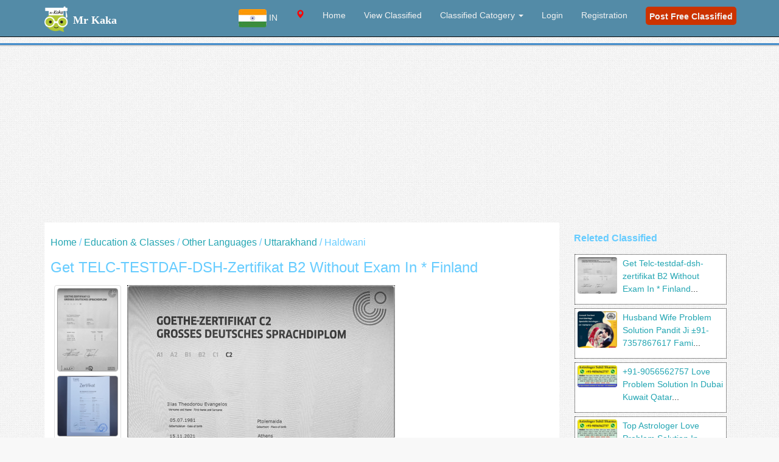

--- FILE ---
content_type: text/html; charset=UTF-8
request_url: https://www.mrkaka.com/ad-uttarakhand-get-telc-testdaf-dsh-zertifikat-b2-without-exam-in-finland-26949
body_size: 19015
content:
<!DOCTYPE html PUBLIC "-//W3C//DTD XHTML 1.0 Transitional//EN" "http://www.w3.org/TR/xhtml1/DTD/xhtml1-transitional.dtd">
<html xmlns="http://www.w3.org/1999/xhtml">
<head>
<meta http-equiv="Content-Type" content="text/html; charset=iso-8859-1" />





<title>Get TELC-TESTDAF-DSH-Zertifikat B2 without exam in * Finland | haldwani, uttarakhand </title>
 <meta name="description" content="Get TELC-TESTDAF-DSH-Zertifikat B2 without exam in * Finland in haldwani, uttarakhand, all city Ads, Mr kaka Classified">
 <meta name="Keywords" content="Get TELC-TESTDAF-DSH-Zertifikat B2 without exam in * Finland, haldwani, uttarakhand, Classified, Ads, Advertise">
 
<!--<script type="text/javascript" src="/thumb/js/jquery.nailthumb.1.1.js"></script>

    <link href="/thumb/js/jquery.nailthumb.1.1.css" type="text/css" rel="stylesheet" />
-->
	<style>
	img{border-radius:4px;}	
        .square-thumb {
            width: 100px;
            height: 100px; }
ul.pagination {
    text-align:center;
    color:#0066CC;
}
ul.pagination li {
    display:inline;
    padding:0 3px;
}
ul.pagination a {
    color:#0066CC;
    display:inline-block;
    padding:5px 10px;
    border:1px solid #0066CC;
    text-decoration:none;
}
ul.pagination a:hover, 
ul.pagination a.current {
    background:#0099FF;
    color:#fff; 
}
		
    </style>
<script src="https://code.jquery.com/jquery-3.5.1.min.js"></script>
<script>
function getLocation() {
  if (navigator.geolocation) {
    navigator.geolocation.getCurrentPosition(showPosition, showError);
  } else {
    alert("Geolocation is not supported by this browser.");
  }
}

function showPosition(position) {
  const latitude = position.coords.latitude;
  const longitude = position.coords.longitude;

  $.ajax({
    type: 'GET',
    url: 'https://api.bigdatacloud.net/data/reverse-geocode-client',
    data: { latitude, longitude, localityLanguage: 'en' },
    success: function (msg) {
      if (msg) {
        const state = msg.principalSubdivision || '';
        const city = msg.city || '';
        const country = msg.countryCode || '';
        const cname = msg.countryName || '';

        $.ajax({
          type: 'POST',
          url: '/st/loc_session.php',
          data: { state, city, loccountry: country, cname },
          success: function (resp) {
            resp = resp.trim();
            if (resp === 'in') location.replace("/");
            else if (resp === 'us') location.replace("/us/");
            else if (resp === '0') location.replace("/st/");
            else location.replace("/" + resp + "/");
          }
        });
      }
    },
    error: function() {
      console.error("Reverse geocoding failed");
    }
  });
}

function showError(error) {
  switch(error.code) {
    case error.PERMISSION_DENIED:
      console.warn("User denied the request for Geolocation.");
      break;
    case error.POSITION_UNAVAILABLE:
      console.warn("Location information is unavailable.");
      break;
    case error.TIMEOUT:
      console.warn("The request to get user location timed out.");
      break;
    case error.UNKNOWN_ERROR:
      console.warn("An unknown error occurred.");
      break;
  }
}

// Auto-run once when session state is empty
$(document).ready(function() {
  getLocation();
});
</script>

<!DOCTYPE html>
<html><link rel="shortcut icon" href="/images/icon.ico" type="image/x-icon" />
<meta name="viewport" content="width=device-width, initial-scale=1"> 
 <link rel="alternate" href="https://www.mrkaka.com/us" hreflang="en-us" />
  <link rel="alternate" href="https://www.mrkaka.com/" hreflang="en-in" />
<link href="/css/bootstrap.min.css" rel="stylesheet">
<link rel="stylesheet" href="/css/kakastyle.css">
<link rel="stylesheet" href="https://cdnjs.cloudflare.com/ajax/libs/font-awesome/4.7.0/css/font-awesome.min.css">
<link href="https://fonts.googleapis.com/css?family=Montserrat" rel="stylesheet">  
<style>
body {
  font-family: 'Hind', sans-serif;
  color: #4A4E5A;
  overflow-x: hidden;
}
.navbar-inverse {
    background-color: #538ba7;
}
#locationchange1{position:absolute; top:18px; right:95px; color:#fff; font-size:76%; cursor:pointer; text-align:center;}
#srch_bot{position:absolute; top:20px; right:70px; color:#fff; font-size:120%; cursor:pointer;}
</style>    
    <script type="application/ld+json">
     { "@context": "https://schema.org",
     "@type": "Organization",
     "name": "Mr Kaka Classified India",
     "legalName" : "Mr Kaka",
     "url": "https://www.mrkaka.com/",
     "logo": "https://www.mrkaka.com/images/mrkaka-w.png",
     "address": {
     "@type": "PostalAddress",
     "streetAddress": "Chattarpur Ext",
     "addressLocality": "New Delhi",
     "addressRegion": "Delhi",
     "postalCode": "110074",
     "addressCountry": "India"
     },
    "sameAs": [ 
     "http://www.freebase.com/",
     "http://olx.in/",
     "http://quikr.com",
     "http://www.facebook.com/",
     "http://www.twitter.com/",
     "http://pinterest.com/",
     "http://tumblr.com/",
     "http://www.linkedin.com/",
     "https://plus.google.com/"
     ]}
    </script>
    <!-- Google tag (gtag.js) -->
<script async src="https://www.googletagmanager.com/gtag/js?id=G-4DL6SZH7VV"></script>
<script>
  window.dataLayer = window.dataLayer || [];
  function gtag(){dataLayer.push(arguments);}
  gtag('js', new Date());

  gtag('config', 'G-4DL6SZH7VV');
</script>
</head>
<body>
  <!-- Navigation -->
<!--<script>
$(document).ready(function(){
var x = document.getElementById("demo");
getLocation();
});
</script>-->
Welcome --    <nav class="navbar navbar-inverse navbar-fixed-top" role="navigation">
        <div class="container">
            <!-- Brand and toggle get grouped for better mobile display -->
            <div class="navbar-header" style='height:50px;'>
                <button type="button" class="navbar-toggle" data-toggle="collapse" data-target="#bs-example-navbar-collapse-1">
                    <span class="sr-only">Toggle navigation</span>
                    <span class="icon-bar"></span>
                    <span class="icon-bar"></span>
                    <span class="icon-bar"></span>
                </button>
                <a class="navbar-brand" href="/index.php">
		<img src="/images/mrkaka-w.png" alt="Mr Kaka" height="45" style="margin-top:-6px;"/><b>
                <font color='#ffffff' size='4' face='verdana'>Mr Kaka</b></font></a>  
<div id='locationchange1' class='hidden-md hidden-lg'><i class='glyphicon glyphicon-map-marker' style='color:red'></i><b> </b><br/>Classified</div>
                <div id='srch_bot' class='hidden-md hidden-lg'><span class="glyphicon glyphicon-search"></span></div>
            </div>
            <!-- Collect the nav links, forms, and other content for toggling -->


            <div class="collapse navbar-collapse" id="bs-example-navbar-collapse-1">
     <ul class="nav navbar-nav navbar-right">
<li class="nav-item dropdown">
                    <a class="nav-link dropdown-toggle" href="#" id="locationDropdown" data-toggle="dropdown" aria-haspopup="true" aria-expanded="false">
                                        <img src="/images/ind.jpg" alt="IND"> IN
                    </a>
                    <div class="dropdown-menu" aria-labelledby="locationDropdown">
                        <a class="dropdown-item" href="/locations.php?c=ind">
                            <img src="/images/ind.jpg" alt="India"> India
                        </a>
                        <a class="dropdown-item" href="/locations.php?c=us">
                            <img src="/images/us.jpg" alt="US"> US
                        </a>
                      </div>
                </li>

                  <li>
                        <a id='locationchange' style='cursor: pointer;'><i class='glyphicon glyphicon-map-marker' style='color:red'></i><font color='#fff'><b> </b></font></a>
                    </li>
	<li>
                        <a href="/index.php">Home</a>
                    </li>
                <!--    <li>
                        <a href="/about.php">About Us</a>
                    </li>
                   -->
                  <li>
                        <a href="/classified/1">View Classified</a>
                    </li>
                
	<li class="dropdown" >
	<a href="#" class="dropdown-toggle" data-toggle="dropdown">Classified Catogery  <b class="caret"></b></a>
	  <ul class="dropdown-menu">
	
<li><a href='/category-business-listing-83/1'>Business Listing</a></li><li><a href='/category-community-17/1'>Community</a></li><li><a href='/category-education-classes-35/1'>Education & Classes</a></li><li><a href='/category-electronics-computers-6/1'>Electronics & Computers</a></li><li><a href='/category-fashion-beauty-57/1'>Fashion & Beauty</a></li><li><a href='/category-home-furniture-items-26/1'>Home & Furniture Items</a></li><li><a href='/category-jobs-2/1'>Jobs</a></li><li><a href='/category-movers-packers-40/1'>Movers & Packers</a></li><li><a href='/category-others-4/1'>Others</a></li><li><a href='/category-real-estate-5/1'>Real Estate</a></li><li><a href='/category-services-27/1'>Services</a></li><li><a href='/category-vehicles-64/1'>Vehicles</a></li>
</ul>
 </li>
  
             
                       <li>
                        <a href="/login.php">Login</a>
                    </li>
     <li>
                        <a href="/regis.php">Registration</a>
                    </li>

		<li> <a href="/adpost.php"><div style="background:#CC3300; margin-top:-4px; color:#f2f2f2; font-size:14px; padding:6px;  height:30px; border-radius:5px; -moz-border-radius:5px;">
                        <b>Post Free Classified</b></div></a>
                    </li>
            </ul>
            </div>
            <!-- /.navbar-collapse -->
        </div>
        <!-- /.container -->
    </nav>    <!-- Header Carousel -->

 
<div id='locationbox' class='text-center' style='display:none; position:fixed; top:52px; width:100%; height:auto;padding-bottom:50px; border-bottom:1px #ccc solid; background:#ffffff; z-index:99999999; '><br/>
Currently  your Location is <i class='glyphicon glyphicon-map-marker' style='color:red'></i> <font color='green'> </font>
<br/>
<!--<button onclick="getLocation()">Current Location</button>-->
<form id='locup2' action='/loc_session.php' method='POST'>
<input type='hidden' id='locupinput2' name='state' value=''/>
<input type='hidden' id='locupinput3' name='city' value=''/>
<input type='hidden' id='loccountry' name='loccountry' value=''/>
</form>
<p id="demo"></p>
<!--<form action='/loc_session.php' method='POST'>
<button required type="submit" name="loc1" id="loc1" value="Continue" class='btn btn-md btn-success' >Continue</button>
</form>-->
<h3>Update Location</h3>
<form action='/loc_session.php' method='POST'>
<select name='state' style='height: 28px; margin-bottom: 10px;'>
<option value='All'>All India</option>
<option value='2'>Andaman and Nicobar Islands</option>
<option value='3'>Andhra Pradesh</option>
<option value='4'>Arunachal Pradesh</option>
<option value='5'>Assam</option>
<option value='6'>Bihar</option>
<option value='7'>Chandigarh</option>
<option value='8'>Chhattisgarh</option>
<option value='9'>Dadra and Nagar Haveli</option>
<option value='10'>Daman and Diu</option>
<option value='11'>Delhi</option>
<option value='12'>Goa</option>
<option value='13'>Gujarat</option>
<option value='14'>Haryana</option>
<option value='15'>Himachal Pradesh</option>
<option value='16'>Jammu and Kashmir</option>
<option value='17'>Jharkhand</option>
<option value='18'>Karnataka</option>
<option value='19'>Kerala</option>
<option value='20'>Lakshadweep</option>
<option value='21'>Madhya Pradesh</option>
<option value='22'>Maharashtra</option>
<option value='23'>Manipur</option>
<option value='24'>Meghalaya</option>
<option value='25'>Mizoram</option>
<option value='26'>Nagaland</option>
<option value='27'>Odisha</option>
<option value='409'>Other</option>
<option value='28'>Puducherry</option>
<option value='29'>Punjab</option>
<option value='30'>Rajasthan</option>
<option value='31'>Sikkim</option>
<option value='32'>Tamil Nadu</option>
<option value='33'>Telangana</option>
<option value='34'>Tripura</option>
<option value='35'>Uttar Pradesh</option>
<option value='36'>Uttarakhand</option>
<option value='37'>West Bengal</option>
</select>
<input type='hidden' id='loccountry' name='loccountry' value='IN'/>
<br/>
<button required type="submit" name="searching" id="searching" value="Continue" class='btn btn-md btn-success' >Update Location</button>
</form>
<br/>
<button type="submit" name="searching2" onclick="getLocation()" class='btn btn-md btn-info' >Automatic Location</button>
</div>



  <header id="myCarousel" class="carousel slide" style='max-height:50px; margin-top:50px; width:100%;' >
<div style=' width:100%; background:#d9edf7; border-bottom:2px #cccccc solid; border-top:3px #428bca solid;'align='center'>

<div style='width=80%; flate:right; margin-right:2px; ' align='center'>
<!--Welcome  -->

 <style>
.adview a{
 white-space: pre-wrap; /* css-3 */    
    white-space: -moz-pre-wrap; /* Mozilla, since 1999 */
    white-space: -pre-wrap; /* Opera 4-6 */    
    white-space: -o-pre-wrap; /* Opera 7 */    
    word-wrap: break-word; /* Internet Explorer 5.5+ */
}
#search_mob{top:50px; display:none;}
#upsrch_bot{margin-top:8px; font-size:110%;}
.menu ul li{list-style:none;}
.modal-dialog {
    width: 820px;
    margin: 30px auto;
}

.search {
    position: relative;
    margin: 0 auto;
}
.search input {
    height: 40px;
    width: 100%;
    padding: 2px 12px 3px 30px;
    border-width: 4px;
    border-style: solid;
    border-color: #a8acbc #babdcc #c0c3d2;
    border-radius: 8px;
    font-size:14px;
    -webkit-box-sizing: border-box;
    -moz-box-sizing: border-box;
    -ms-box-sizing: border-box;
    -o-box-sizing: border-box;
    box-sizing: border-box;
    -webkit-box-shadow: inset 0 1px #e5e7ed, 0 1px 0 #fcfcfc;
    -moz-box-shadow: inset 0 1px #e5e7ed, 0 1px 0 #fcfcfc;
    -ms-box-shadow: inset 0 1px #e5e7ed, 0 1px 0 #fcfcfc;
    -o-box-shadow: inset 0 1px #e5e7ed, 0 1px 0 #fcfcfc;
    box-shadow: inset 0 1px #e5e7ed, 0 1px 0 #fcfcfc;
}
.panel-default>.panel-heading {
    background-color: #d9edf7;
}
.cities{height:35px; text-align:left;}
@media (max-width: 767px){
.navbar-inverse .navbar-nav .open .dropdown-menu>li>a {
    background: #f2f2f2;
}}
  </style>


  <section id='search_mob' class="container hidden-md hidden-lg">
	 <form class="search" method='POST'  action="/search.php" onsubmit="myFunction()" enctype="multipart/form-data"> 
	  <div class="col-md-12">
	  <div class="col-md-1"></div>
	  <div class="col-md-3">
		 <input type="text" name="q" placeholder="Location" data-toggle="modal" data-target="#myModal" style="background: white url('/images/icon-location-30x30.png') 3px 3px no-repeat;" />
		 </div>  <div class="col-md-5">
                 <input type="text" name="srch" id="srch" placeholder=" Search Word" value="" style="background: white url('/images/icon-search-grey.png') 3px 3px no-repeat;" />
                 </div>  <div class="col-md-2">
                 <button required type="submit" name="searching" id="searching" value="Search" class='btn btn-md btn-warning form-control' >Search</button>
                 <br/>
                <i id='upsrch_bot' class='glyphicon glyphicon-chevron-up'></i></div>
                 <div class="col-md-1"></div>
                 </div>
	 </form>
</section>




<!-- Modal -->
<div id="myModal" class="modal fade" role="dialog">
  <div class="modal-dialog">
		
    <!-- Modal content-->
    <div class="modal-content" style="height: 550px; border: thin solid black; overflow-x: hidden;">   
<hr>

<script>
function showdiv(x){
var z = document.getElementById(x);
var y = document.getElementById('allmenu');
y.style.display = 'none';
z.style.display='block';
}

function showdiv2(x){
var z = document.getElementById(x);
var y = document.getElementById('allmenu');
y.style.display = 'block';
z.style.display='none';
}
</script>






      <div class="modal-body">      
      
      <div id=2 style='display:none;'><div class='col-md-4 menu'><ul class='cities'><li class=''  style='cursor:pointer;'><a href='#' onclick='showdiv2(2)'><b> ... Change Location</b></a></li></ul></div><div class='col-md-4 menu'><ul class='cities'><li class=''  style='cursor:pointer;'><a href='/andaman-and-nicobar-islands/2/1'><b>Whole Andaman and Nicobar Islands</b></a> </li></ul></div><div class='col-md-4 menu'><ul class='cities'><li>  </li></ul></div><div class='col-md-4 menu'><ul class='cities'><li class='' style='cursor:pointer;'><a href='/adview.php?loc=2&cityid=94'>Portblair</a></li></ul></div><div class='col-md-4 menu'><ul class='cities'><li class='' style='cursor:pointer;'><a href='/adview.php?loc=2&cityid=95'>Carnicobar</a></li></ul></div></div><div id=3 style='display:none;'><div class='col-md-4 menu'><ul class='cities'><li class=''  style='cursor:pointer;'><a href='#' onclick='showdiv2(3)'><b> ... Change Location</b></a></li></ul></div><div class='col-md-4 menu'><ul class='cities'><li class=''  style='cursor:pointer;'><a href='/andhra-pradesh/3/1'><b>Whole Andhra Pradesh</b></a> </li></ul></div><div class='col-md-4 menu'><ul class='cities'><li>  </li></ul></div><div class='col-md-4 menu'><ul class='cities'><li class='' style='cursor:pointer;'><a href='/adview.php?loc=3&cityid=96'>Alwal</a></li></ul></div><div class='col-md-4 menu'><ul class='cities'><li class='' style='cursor:pointer;'><a href='/adview.php?loc=3&cityid=97'>Bhimavaram</a></li></ul></div><div class='col-md-4 menu'><ul class='cities'><li class='' style='cursor:pointer;'><a href='/adview.php?loc=3&cityid=201'>Chinnachowk</a></li></ul></div><div class='col-md-4 menu'><ul class='cities'><li class='' style='cursor:pointer;'><a href='/adview.php?loc=3&cityid=202'>Chirala</a></li></ul></div><div class='col-md-4 menu'><ul class='cities'><li class='' style='cursor:pointer;'><a href='/adview.php?loc=3&cityid=203'>Eluru</a></li></ul></div><div class='col-md-4 menu'><ul class='cities'><li class='' style='cursor:pointer;'><a href='/adview.php?loc=3&cityid=204'>Guntur</a></li></ul></div><div class='col-md-4 menu'><ul class='cities'><li class='' style='cursor:pointer;'><a href='/adview.php?loc=3&cityid=205'>Hanamkonda</a></li></ul></div><div class='col-md-4 menu'><ul class='cities'><li class='' style='cursor:pointer;'><a href='/adview.php?loc=3&cityid=207'>Kakinada</a></li></ul></div><div class='col-md-4 menu'><ul class='cities'><li class='' style='cursor:pointer;'><a href='/adview.php?loc=3&cityid=208'>Kapra</a></li></ul></div><div class='col-md-4 menu'><ul class='cities'><li class='' style='cursor:pointer;'><a href='/adview.php?loc=3&cityid=210'>Kukatpally</a></li></ul></div><div class='col-md-4 menu'><ul class='cities'><li class='' style='cursor:pointer;'><a href='/adview.php?loc=3&cityid=211'>Kurnool</a></li></ul></div><div class='col-md-4 menu'><ul class='cities'><li class='' style='cursor:pointer;'><a href='/adview.php?loc=3&cityid=213'>Malkajgiri</a></li></ul></div><div class='col-md-4 menu'><ul class='cities'><li class='' style='cursor:pointer;'><a href='/adview.php?loc=3&cityid=215'>Nellore</a></li></ul></div><div class='col-md-4 menu'><ul class='cities'><li class='' style='cursor:pointer;'><a href='/adview.php?loc=3&cityid=217'>Qutubullapur</a></li></ul></div><div class='col-md-4 menu'><ul class='cities'><li class='' style='cursor:pointer;'><a href='/adview.php?loc=3&cityid=218'>Rajahmundry</a></li></ul></div><div class='col-md-4 menu'><ul class='cities'><li class='' style='cursor:pointer;'><a href='/adview.php?loc=3&cityid=219'>Rajendranagar</a></li></ul></div><div class='col-md-4 menu'><ul class='cities'><li class='' style='cursor:pointer;'><a href='/adview.php?loc=3&cityid=220'>Secunderabad</a></li></ul></div><div class='col-md-4 menu'><ul class='cities'><li class='' style='cursor:pointer;'><a href='/adview.php?loc=3&cityid=221'>Serilingampally</a></li></ul></div><div class='col-md-4 menu'><ul class='cities'><li class='' style='cursor:pointer;'><a href='/adview.php?loc=3&cityid=222'>Uppalkalan</a></li></ul></div><div class='col-md-4 menu'><ul class='cities'><li class='' style='cursor:pointer;'><a href='/adview.php?loc=3&cityid=223'>Vijayawada</a></li></ul></div><div class='col-md-4 menu'><ul class='cities'><li class='' style='cursor:pointer;'><a href='/adview.php?loc=3&cityid=224'>Vishakhapatnam</a></li></ul></div><div class='col-md-4 menu'><ul class='cities'><li class='' style='cursor:pointer;'><a href='/adview.php?loc=3&cityid=225'>Vvnagar</a></li></ul></div></div><div id=4 style='display:none;'><div class='col-md-4 menu'><ul class='cities'><li class=''  style='cursor:pointer;'><a href='#' onclick='showdiv2(4)'><b> ... Change Location</b></a></li></ul></div><div class='col-md-4 menu'><ul class='cities'><li class=''  style='cursor:pointer;'><a href='/arunachal-pradesh/4/1'><b>Whole Arunachal Pradesh</b></a> </li></ul></div><div class='col-md-4 menu'><ul class='cities'><li>  </li></ul></div><div class='col-md-4 menu'><ul class='cities'><li class='' style='cursor:pointer;'><a href='/adview.php?loc=4&cityid=199'>Tezpur</a></li></ul></div><div class='col-md-4 menu'><ul class='cities'><li class='' style='cursor:pointer;'><a href='/adview.php?loc=4&cityid=200'>Itanagar</a></li></ul></div></div><div id=5 style='display:none;'><div class='col-md-4 menu'><ul class='cities'><li class=''  style='cursor:pointer;'><a href='#' onclick='showdiv2(5)'><b> ... Change Location</b></a></li></ul></div><div class='col-md-4 menu'><ul class='cities'><li class=''  style='cursor:pointer;'><a href='/assam/5/1'><b>Whole Assam</b></a> </li></ul></div><div class='col-md-4 menu'><ul class='cities'><li>  </li></ul></div><div class='col-md-4 menu'><ul class='cities'><li class='' style='cursor:pointer;'><a href='/adview.php?loc=5&cityid=98'>Dibrugarh</a></li></ul></div><div class='col-md-4 menu'><ul class='cities'><li class='' style='cursor:pointer;'><a href='/adview.php?loc=5&cityid=99'>Guwahati</a></li></ul></div><div class='col-md-4 menu'><ul class='cities'><li class='' style='cursor:pointer;'><a href='/adview.php?loc=5&cityid=363'>Bongaigaon</a></li></ul></div><div class='col-md-4 menu'><ul class='cities'><li class='' style='cursor:pointer;'><a href='/adview.php?loc=5&cityid=364'>Dispur</a></li></ul></div><div class='col-md-4 menu'><ul class='cities'><li class='' style='cursor:pointer;'><a href='/adview.php?loc=5&cityid=365'>Jorhat </a></li></ul></div><div class='col-md-4 menu'><ul class='cities'><li class='' style='cursor:pointer;'><a href='/adview.php?loc=5&cityid=366'>Karimganj </a></li></ul></div><div class='col-md-4 menu'><ul class='cities'><li class='' style='cursor:pointer;'><a href='/adview.php?loc=5&cityid=367'>Nagaon</a></li></ul></div><div class='col-md-4 menu'><ul class='cities'><li class='' style='cursor:pointer;'><a href='/adview.php?loc=5&cityid=368'>North lakhimpur</a></li></ul></div><div class='col-md-4 menu'><ul class='cities'><li class='' style='cursor:pointer;'><a href='/adview.php?loc=5&cityid=369'>Sibsagar</a></li></ul></div><div class='col-md-4 menu'><ul class='cities'><li class='' style='cursor:pointer;'><a href='/adview.php?loc=5&cityid=370'>Silchar</a></li></ul></div><div class='col-md-4 menu'><ul class='cities'><li class='' style='cursor:pointer;'><a href='/adview.php?loc=5&cityid=371'>Tezpur </a></li></ul></div><div class='col-md-4 menu'><ul class='cities'><li class='' style='cursor:pointer;'><a href='/adview.php?loc=5&cityid=372'>Tinsukia</a></li></ul></div></div><div id=6 style='display:none;'><div class='col-md-4 menu'><ul class='cities'><li class=''  style='cursor:pointer;'><a href='#' onclick='showdiv2(6)'><b> ... Change Location</b></a></li></ul></div><div class='col-md-4 menu'><ul class='cities'><li class=''  style='cursor:pointer;'><a href='/bihar/6/1'><b>Whole Bihar</b></a> </li></ul></div><div class='col-md-4 menu'><ul class='cities'><li>  </li></ul></div><div class='col-md-4 menu'><ul class='cities'><li class='' style='cursor:pointer;'><a href='/adview.php?loc=6&cityid=100'>Patna</a></li></ul></div><div class='col-md-4 menu'><ul class='cities'><li class='' style='cursor:pointer;'><a href='/adview.php?loc=6&cityid=101'>Bhagalpur</a></li></ul></div><div class='col-md-4 menu'><ul class='cities'><li class='' style='cursor:pointer;'><a href='/adview.php?loc=6&cityid=102'>Chapra</a></li></ul></div><div class='col-md-4 menu'><ul class='cities'><li class='' style='cursor:pointer;'><a href='/adview.php?loc=6&cityid=103'>Darbhanga</a></li></ul></div><div class='col-md-4 menu'><ul class='cities'><li class='' style='cursor:pointer;'><a href='/adview.php?loc=6&cityid=104'>Gaya</a></li></ul></div><div class='col-md-4 menu'><ul class='cities'><li class='' style='cursor:pointer;'><a href='/adview.php?loc=6&cityid=105'>Hajipur</a></li></ul></div><div class='col-md-4 menu'><ul class='cities'><li class='' style='cursor:pointer;'><a href='/adview.php?loc=6&cityid=106'>Muzaffarpur</a></li></ul></div><div class='col-md-4 menu'><ul class='cities'><li class='' style='cursor:pointer;'><a href='/adview.php?loc=6&cityid=107'>Phulwarisharif</a></li></ul></div><div class='col-md-4 menu'><ul class='cities'><li class='' style='cursor:pointer;'><a href='/adview.php?loc=6&cityid=429'>Begusarai</a></li></ul></div><div class='col-md-4 menu'><ul class='cities'><li class='' style='cursor:pointer;'><a href='/adview.php?loc=6&cityid=430'>Katihar</a></li></ul></div><div class='col-md-4 menu'><ul class='cities'><li class='' style='cursor:pointer;'><a href='/adview.php?loc=6&cityid=431'>Munger</a></li></ul></div><div class='col-md-4 menu'><ul class='cities'><li class='' style='cursor:pointer;'><a href='/adview.php?loc=6&cityid=432'>Saharsa</a></li></ul></div><div class='col-md-4 menu'><ul class='cities'><li class='' style='cursor:pointer;'><a href='/adview.php?loc=6&cityid=433'>Bettiah</a></li></ul></div><div class='col-md-4 menu'><ul class='cities'><li class='' style='cursor:pointer;'><a href='/adview.php?loc=6&cityid=434'>Sasaram</a></li></ul></div><div class='col-md-4 menu'><ul class='cities'><li class='' style='cursor:pointer;'><a href='/adview.php?loc=6&cityid=435'>Dehri</a></li></ul></div><div class='col-md-4 menu'><ul class='cities'><li class='' style='cursor:pointer;'><a href='/adview.php?loc=6&cityid=436'>Siwan</a></li></ul></div><div class='col-md-4 menu'><ul class='cities'><li class='' style='cursor:pointer;'><a href='/adview.php?loc=6&cityid=437'>Motihari</a></li></ul></div><div class='col-md-4 menu'><ul class='cities'><li class='' style='cursor:pointer;'><a href='/adview.php?loc=6&cityid=438'>Buxar</a></li></ul></div><div class='col-md-4 menu'><ul class='cities'><li class='' style='cursor:pointer;'><a href='/adview.php?loc=6&cityid=439'>Purnia</a></li></ul></div><div class='col-md-4 menu'><ul class='cities'><li class='' style='cursor:pointer;'><a href='/adview.php?loc=6&cityid=440'>Bihar sharif</a></li></ul></div><div class='col-md-4 menu'><ul class='cities'><li class='' style='cursor:pointer;'><a href='/adview.php?loc=6&cityid=441'>Ara</a></li></ul></div><div class='col-md-4 menu'><ul class='cities'><li class='' style='cursor:pointer;'><a href='/adview.php?loc=6&cityid=442'>Mokama</a></li></ul></div><div class='col-md-4 menu'><ul class='cities'><li class='' style='cursor:pointer;'><a href='/adview.php?loc=6&cityid=443'>Samastipur</a></li></ul></div><div class='col-md-4 menu'><ul class='cities'><li class='' style='cursor:pointer;'><a href='/adview.php?loc=6&cityid=444'>Mahua</a></li></ul></div><div class='col-md-4 menu'><ul class='cities'><li class='' style='cursor:pointer;'><a href='/adview.php?loc=6&cityid=445'>Vaishali</a></li></ul></div><div class='col-md-4 menu'><ul class='cities'><li class='' style='cursor:pointer;'><a href='/adview.php?loc=6&cityid=446'>Lalganj</a></li></ul></div><div class='col-md-4 menu'><ul class='cities'><li class='' style='cursor:pointer;'><a href='/adview.php?loc=6&cityid=447'>Goraul</a></li></ul></div><div class='col-md-4 menu'><ul class='cities'><li class='' style='cursor:pointer;'><a href='/adview.php?loc=6&cityid=448'>Kishangarh</a></li></ul></div><div class='col-md-4 menu'><ul class='cities'><li class='' style='cursor:pointer;'><a href='/adview.php?loc=6&cityid=449'>Sitamarhi</a></li></ul></div><div class='col-md-4 menu'><ul class='cities'><li class='' style='cursor:pointer;'><a href='/adview.php?loc=6&cityid=450'>Gopalganj</a></li></ul></div></div><div id=7 style='display:none;'><div class='col-md-4 menu'><ul class='cities'><li class=''  style='cursor:pointer;'><a href='#' onclick='showdiv2(7)'><b> ... Change Location</b></a></li></ul></div><div class='col-md-4 menu'><ul class='cities'><li class=''  style='cursor:pointer;'><a href='/chandigarh/7/1'><b>Whole Chandigarh</b></a> </li></ul></div><div class='col-md-4 menu'><ul class='cities'><li>  </li></ul></div><div class='col-md-4 menu'><ul class='cities'><li class='' style='cursor:pointer;'><a href='/adview.php?loc=7&cityid=108'>Chandigarh</a></li></ul></div></div><div id=8 style='display:none;'><div class='col-md-4 menu'><ul class='cities'><li class=''  style='cursor:pointer;'><a href='#' onclick='showdiv2(8)'><b> ... Change Location</b></a></li></ul></div><div class='col-md-4 menu'><ul class='cities'><li class=''  style='cursor:pointer;'><a href='/chhattisgarh/8/1'><b>Whole Chhattisgarh</b></a> </li></ul></div><div class='col-md-4 menu'><ul class='cities'><li>  </li></ul></div><div class='col-md-4 menu'><ul class='cities'><li class='' style='cursor:pointer;'><a href='/adview.php?loc=8&cityid=109'>Durgbhilai</a></li></ul></div><div class='col-md-4 menu'><ul class='cities'><li class='' style='cursor:pointer;'><a href='/adview.php?loc=8&cityid=110'>Lalbahadurnagar</a></li></ul></div><div class='col-md-4 menu'><ul class='cities'><li class='' style='cursor:pointer;'><a href='/adview.php?loc=8&cityid=111'>Raipur</a></li></ul></div></div><div id=9 style='display:none;'><div class='col-md-4 menu'><ul class='cities'><li class=''  style='cursor:pointer;'><a href='#' onclick='showdiv2(9)'><b> ... Change Location</b></a></li></ul></div><div class='col-md-4 menu'><ul class='cities'><li class=''  style='cursor:pointer;'><a href='/dadra-and-nagar-haveli/9/1'><b>Whole Dadra and Nagar Haveli</b></a> </li></ul></div><div class='col-md-4 menu'><ul class='cities'><li>  </li></ul></div><div class='col-md-4 menu'><ul class='cities'><li class='' style='cursor:pointer;'><a href='/adview.php?loc=9&cityid=112'>Silvassa</a></li></ul></div></div><div id=10 style='display:none;'><div class='col-md-4 menu'><ul class='cities'><li class=''  style='cursor:pointer;'><a href='#' onclick='showdiv2(10)'><b> ... Change Location</b></a></li></ul></div><div class='col-md-4 menu'><ul class='cities'><li class=''  style='cursor:pointer;'><a href='/daman-and-diu/10/1'><b>Whole Daman and Diu</b></a> </li></ul></div><div class='col-md-4 menu'><ul class='cities'><li>  </li></ul></div><div class='col-md-4 menu'><ul class='cities'><li class='' style='cursor:pointer;'><a href='/adview.php?loc=10&cityid=113'>Daman</a></li></ul></div><div class='col-md-4 menu'><ul class='cities'><li class='' style='cursor:pointer;'><a href='/adview.php?loc=10&cityid=114'>Diu</a></li></ul></div></div><div id=11 style='display:none;'><div class='col-md-4 menu'><ul class='cities'><li class=''  style='cursor:pointer;'><a href='#' onclick='showdiv2(11)'><b> ... Change Location</b></a></li></ul></div><div class='col-md-4 menu'><ul class='cities'><li class=''  style='cursor:pointer;'><a href='/delhi/11/1'><b>Whole Delhi</b></a> </li></ul></div><div class='col-md-4 menu'><ul class='cities'><li>  </li></ul></div><div class='col-md-4 menu'><ul class='cities'><li class='' style='cursor:pointer;'><a href='/adview.php?loc=11&cityid=74'>Hauz khas</a></li></ul></div><div class='col-md-4 menu'><ul class='cities'><li class='' style='cursor:pointer;'><a href='/adview.php?loc=11&cityid=75'>Munirka</a></li></ul></div><div class='col-md-4 menu'><ul class='cities'><li class='' style='cursor:pointer;'><a href='/adview.php?loc=11&cityid=115'>Nangloi</a></li></ul></div><div class='col-md-4 menu'><ul class='cities'><li class='' style='cursor:pointer;'><a href='/adview.php?loc=11&cityid=116'>Sangam vihar</a></li></ul></div><div class='col-md-4 menu'><ul class='cities'><li class='' style='cursor:pointer;'><a href='/adview.php?loc=11&cityid=117'>Najafgarh</a></li></ul></div><div class='col-md-4 menu'><ul class='cities'><li class='' style='cursor:pointer;'><a href='/adview.php?loc=11&cityid=118'>Saket</a></li></ul></div><div class='col-md-4 menu'><ul class='cities'><li class='' style='cursor:pointer;'><a href='/adview.php?loc=11&cityid=227'>Anand niketan</a></li></ul></div><div class='col-md-4 menu'><ul class='cities'><li class='' style='cursor:pointer;'><a href='/adview.php?loc=11&cityid=228'>Civil lines</a></li></ul></div><div class='col-md-4 menu'><ul class='cities'><li class='' style='cursor:pointer;'><a href='/adview.php?loc=11&cityid=229'>Model town</a></li></ul></div><div class='col-md-4 menu'><ul class='cities'><li class='' style='cursor:pointer;'><a href='/adview.php?loc=11&cityid=230'>Pitampura</a></li></ul></div><div class='col-md-4 menu'><ul class='cities'><li class='' style='cursor:pointer;'><a href='/adview.php?loc=11&cityid=231'>Chanakyapuri</a></li></ul></div><div class='col-md-4 menu'><ul class='cities'><li class='' style='cursor:pointer;'><a href='/adview.php?loc=11&cityid=232'>Greater kailash</a></li></ul></div><div class='col-md-4 menu'><ul class='cities'><li class='' style='cursor:pointer;'><a href='/adview.php?loc=11&cityid=233'>Lajpat nagar</a></li></ul></div><div class='col-md-4 menu'><ul class='cities'><li class='' style='cursor:pointer;'><a href='/adview.php?loc=11&cityid=234'>Mehrauli</a></li></ul></div><div class='col-md-4 menu'><ul class='cities'><li class='' style='cursor:pointer;'><a href='/adview.php?loc=11&cityid=235'>Nehru place</a></li></ul></div><div class='col-md-4 menu'><ul class='cities'><li class='' style='cursor:pointer;'><a href='/adview.php?loc=11&cityid=236'>Safdarjung</a></li></ul></div><div class='col-md-4 menu'><ul class='cities'><li class='' style='cursor:pointer;'><a href='/adview.php?loc=11&cityid=237'>South extension</a></li></ul></div><div class='col-md-4 menu'><ul class='cities'><li class='' style='cursor:pointer;'><a href='/adview.php?loc=11&cityid=238'>Vasant kunj</a></li></ul></div><div class='col-md-4 menu'><ul class='cities'><li class='' style='cursor:pointer;'><a href='/adview.php?loc=11&cityid=239'>Vasant vihar</a></li></ul></div><div class='col-md-4 menu'><ul class='cities'><li class='' style='cursor:pointer;'><a href='/adview.php?loc=11&cityid=240'>Rkpuram</a></li></ul></div><div class='col-md-4 menu'><ul class='cities'><li class='' style='cursor:pointer;'><a href='/adview.php?loc=11&cityid=241'>Mayur vihar</a></li></ul></div><div class='col-md-4 menu'><ul class='cities'><li class='' style='cursor:pointer;'><a href='/adview.php?loc=11&cityid=242'>Patparganj</a></li></ul></div><div class='col-md-4 menu'><ul class='cities'><li class='' style='cursor:pointer;'><a href='/adview.php?loc=11&cityid=243'>Preet vihar</a></li></ul></div><div class='col-md-4 menu'><ul class='cities'><li class='' style='cursor:pointer;'><a href='/adview.php?loc=11&cityid=244'>Shahdara</a></li></ul></div><div class='col-md-4 menu'><ul class='cities'><li class='' style='cursor:pointer;'><a href='/adview.php?loc=11&cityid=245'>Laxmi-nagar</a></li></ul></div><div class='col-md-4 menu'><ul class='cities'><li class='' style='cursor:pointer;'><a href='/adview.php?loc=11&cityid=246'>Chandni chowk</a></li></ul></div><div class='col-md-4 menu'><ul class='cities'><li class='' style='cursor:pointer;'><a href='/adview.php?loc=11&cityid=247'>Connaught place</a></li></ul></div><div class='col-md-4 menu'><ul class='cities'><li class='' style='cursor:pointer;'><a href='/adview.php?loc=11&cityid=248'>Karol bagh</a></li></ul></div><div class='col-md-4 menu'><ul class='cities'><li class='' style='cursor:pointer;'><a href='/adview.php?loc=11&cityid=249'>Pragati maidan</a></li></ul></div><div class='col-md-4 menu'><ul class='cities'><li class='' style='cursor:pointer;'><a href='/adview.php?loc=11&cityid=250'>Ito</a></li></ul></div><div class='col-md-4 menu'><ul class='cities'><li class='' style='cursor:pointer;'><a href='/adview.php?loc=11&cityid=251'>Dwarka</a></li></ul></div><div class='col-md-4 menu'><ul class='cities'><li class='' style='cursor:pointer;'><a href='/adview.php?loc=11&cityid=252'>Janakpuri</a></li></ul></div><div class='col-md-4 menu'><ul class='cities'><li class='' style='cursor:pointer;'><a href='/adview.php?loc=11&cityid=253'>Punjabi bagh</a></li></ul></div><div class='col-md-4 menu'><ul class='cities'><li class='' style='cursor:pointer;'><a href='/adview.php?loc=11&cityid=254'>Rohini</a></li></ul></div><div class='col-md-4 menu'><ul class='cities'><li class='' style='cursor:pointer;'><a href='/adview.php?loc=11&cityid=255'>Palam</a></li></ul></div><div class='col-md-4 menu'><ul class='cities'><li class='' style='cursor:pointer;'><a href='/adview.php?loc=11&cityid=256'>Mahipalpur</a></li></ul></div><div class='col-md-4 menu'><ul class='cities'><li class='' style='cursor:pointer;'><a href='/adview.php?loc=11&cityid=257'>Katwariya saiar</a></li></ul></div><div class='col-md-4 menu'><ul class='cities'><li class='' style='cursor:pointer;'><a href='/adview.php?loc=11&cityid=258'>Khanpur</a></li></ul></div><div class='col-md-4 menu'><ul class='cities'><li class='' style='cursor:pointer;'><a href='/adview.php?loc=11&cityid=259'>Badarpur border</a></li></ul></div><div class='col-md-4 menu'><ul class='cities'><li class='' style='cursor:pointer;'><a href='/adview.php?loc=11&cityid=260'>Ber sarai</a></li></ul></div><div class='col-md-4 menu'><ul class='cities'><li class='' style='cursor:pointer;'><a href='/adview.php?loc=11&cityid=261'>Motibagh</a></li></ul></div><div class='col-md-4 menu'><ul class='cities'><li class='' style='cursor:pointer;'><a href='/adview.php?loc=11&cityid=262'>Bhajanpura</a></li></ul></div><div class='col-md-4 menu'><ul class='cities'><li class='' style='cursor:pointer;'><a href='/adview.php?loc=11&cityid=288'>Malviya nagar</a></li></ul></div><div class='col-md-4 menu'><ul class='cities'><li class='' style='cursor:pointer;'><a href='/adview.php?loc=11&cityid=289'>Uttam nagar</a></li></ul></div><div class='col-md-4 menu'><ul class='cities'><li class='' style='cursor:pointer;'><a href='/adview.php?loc=11&cityid=290'>Green park</a></li></ul></div><div class='col-md-4 menu'><ul class='cities'><li class='' style='cursor:pointer;'><a href='/adview.php?loc=11&cityid=291'>Ananad vihar</a></li></ul></div><div class='col-md-4 menu'><ul class='cities'><li class='' style='cursor:pointer;'><a href='/adview.php?loc=11&cityid=292'>Defence colony</a></li></ul></div><div class='col-md-4 menu'><ul class='cities'><li class='' style='cursor:pointer;'><a href='/adview.php?loc=11&cityid=293'>Vikas puri</a></li></ul></div><div class='col-md-4 menu'><ul class='cities'><li class='' style='cursor:pointer;'><a href='/adview.php?loc=11&cityid=373'>Shakkarpur</a></li></ul></div><div class='col-md-4 menu'><ul class='cities'><li class='' style='cursor:pointer;'><a href='/adview.php?loc=11&cityid=410'>Kirti nagar</a></li></ul></div><div class='col-md-4 menu'><ul class='cities'><li class='' style='cursor:pointer;'><a href='/adview.php?loc=11&cityid=411'>Kailash colony</a></li></ul></div><div class='col-md-4 menu'><ul class='cities'><li class='' style='cursor:pointer;'><a href='/adview.php?loc=11&cityid=412'>Netaji subhash place</a></li></ul></div><div class='col-md-4 menu'><ul class='cities'><li class='' style='cursor:pointer;'><a href='/adview.php?loc=11&cityid=413'>Nirvan vihar</a></li></ul></div><div class='col-md-4 menu'><ul class='cities'><li class='' style='cursor:pointer;'><a href='/adview.php?loc=11&cityid=414'>Shalimar bagh</a></li></ul></div><div class='col-md-4 menu'><ul class='cities'><li class='' style='cursor:pointer;'><a href='/adview.php?loc=11&cityid=415'>Srinivaspuri</a></li></ul></div><div class='col-md-4 menu'><ul class='cities'><li class='' style='cursor:pointer;'><a href='/adview.php?loc=11&cityid=416'>Dr zakir hussain marg</a></li></ul></div><div class='col-md-4 menu'><ul class='cities'><li class='' style='cursor:pointer;'><a href='/adview.php?loc=11&cityid=417'>Moolchand</a></li></ul></div><div class='col-md-4 menu'><ul class='cities'><li class='' style='cursor:pointer;'><a href='/adview.php?loc=11&cityid=418'>Adchini</a></li></ul></div><div class='col-md-4 menu'><ul class='cities'><li class='' style='cursor:pointer;'><a href='/adview.php?loc=11&cityid=419'>Jasola</a></li></ul></div><div class='col-md-4 menu'><ul class='cities'><li class='' style='cursor:pointer;'><a href='/adview.php?loc=11&cityid=420'>Pandara road</a></li></ul></div><div class='col-md-4 menu'><ul class='cities'><li class='' style='cursor:pointer;'><a href='/adview.php?loc=11&cityid=421'>Satya niketan</a></li></ul></div><div class='col-md-4 menu'><ul class='cities'><li class='' style='cursor:pointer;'><a href='/adview.php?loc=11&cityid=422'>Chittaranjan park</a></li></ul></div><div class='col-md-4 menu'><ul class='cities'><li class='' style='cursor:pointer;'><a href='/adview.php?loc=11&cityid=423'>Janpath</a></li></ul></div><div class='col-md-4 menu'><ul class='cities'><li class='' style='cursor:pointer;'><a href='/adview.php?loc=11&cityid=424'>New friends colony</a></li></ul></div><div class='col-md-4 menu'><ul class='cities'><li class='' style='cursor:pointer;'><a href='/adview.php?loc=11&cityid=425'>Sukhdev vihar</a></li></ul></div><div class='col-md-4 menu'><ul class='cities'><li class='' style='cursor:pointer;'><a href='/adview.php?loc=11&cityid=426'>Maharanibagh</a></li></ul></div><div class='col-md-4 menu'><ul class='cities'><li class='' style='cursor:pointer;'><a href='/adview.php?loc=11&cityid=427'>Madangir</a></li></ul></div><div class='col-md-4 menu'><ul class='cities'><li class='' style='cursor:pointer;'><a href='/adview.php?loc=11&cityid=459'>Chattarpur</a></li></ul></div><div class='col-md-4 menu'><ul class='cities'><li class='' style='cursor:pointer;'><a href='/adview.php?loc=11&cityid=460'>Chirag delhi</a></li></ul></div><div class='col-md-4 menu'><ul class='cities'><li class='' style='cursor:pointer;'><a href='/adview.php?loc=11&cityid=461'>Lado sarai</a></li></ul></div><div class='col-md-4 menu'><ul class='cities'><li class='' style='cursor:pointer;'><a href='/adview.php?loc=11&cityid=462'>Panchsheel park</a></li></ul></div><div class='col-md-4 menu'><ul class='cities'><li class='' style='cursor:pointer;'><a href='/adview.php?loc=11&cityid=463'>Ashram</a></li></ul></div><div class='col-md-4 menu'><ul class='cities'><li class='' style='cursor:pointer;'><a href='/adview.php?loc=11&cityid=464'>Sarojini nagar</a></li></ul></div></div><div id=12 style='display:none;'><div class='col-md-4 menu'><ul class='cities'><li class=''  style='cursor:pointer;'><a href='#' onclick='showdiv2(12)'><b> ... Change Location</b></a></li></ul></div><div class='col-md-4 menu'><ul class='cities'><li class=''  style='cursor:pointer;'><a href='/goa/12/1'><b>Whole Goa</b></a> </li></ul></div><div class='col-md-4 menu'><ul class='cities'><li>  </li></ul></div><div class='col-md-4 menu'><ul class='cities'><li class='' style='cursor:pointer;'><a href='/adview.php?loc=12&cityid=119'>Goa</a></li></ul></div><div class='col-md-4 menu'><ul class='cities'><li class='' style='cursor:pointer;'><a href='/adview.php?loc=12&cityid=120'>Margao</a></li></ul></div><div class='col-md-4 menu'><ul class='cities'><li class='' style='cursor:pointer;'><a href='/adview.php?loc=12&cityid=121'>Mormugao</a></li></ul></div><div class='col-md-4 menu'><ul class='cities'><li class='' style='cursor:pointer;'><a href='/adview.php?loc=12&cityid=122'>Panjim</a></li></ul></div></div><div id=13 style='display:none;'><div class='col-md-4 menu'><ul class='cities'><li class=''  style='cursor:pointer;'><a href='#' onclick='showdiv2(13)'><b> ... Change Location</b></a></li></ul></div><div class='col-md-4 menu'><ul class='cities'><li class=''  style='cursor:pointer;'><a href='/gujarat/13/1'><b>Whole Gujarat</b></a> </li></ul></div><div class='col-md-4 menu'><ul class='cities'><li>  </li></ul></div><div class='col-md-4 menu'><ul class='cities'><li class='' style='cursor:pointer;'><a href='/adview.php?loc=13&cityid=123'>Ahmedabad</a></li></ul></div><div class='col-md-4 menu'><ul class='cities'><li class='' style='cursor:pointer;'><a href='/adview.php?loc=13&cityid=294'>Amreli</a></li></ul></div><div class='col-md-4 menu'><ul class='cities'><li class='' style='cursor:pointer;'><a href='/adview.php?loc=13&cityid=295'>Anand</a></li></ul></div><div class='col-md-4 menu'><ul class='cities'><li class='' style='cursor:pointer;'><a href='/adview.php?loc=13&cityid=296'>Baroda</a></li></ul></div><div class='col-md-4 menu'><ul class='cities'><li class='' style='cursor:pointer;'><a href='/adview.php?loc=13&cityid=297'>Bharuch</a></li></ul></div><div class='col-md-4 menu'><ul class='cities'><li class='' style='cursor:pointer;'><a href='/adview.php?loc=13&cityid=298'>Bhavnagar</a></li></ul></div><div class='col-md-4 menu'><ul class='cities'><li class='' style='cursor:pointer;'><a href='/adview.php?loc=13&cityid=299'>Bhuj</a></li></ul></div><div class='col-md-4 menu'><ul class='cities'><li class='' style='cursor:pointer;'><a href='/adview.php?loc=13&cityid=300'>Gandhinagar</a></li></ul></div><div class='col-md-4 menu'><ul class='cities'><li class='' style='cursor:pointer;'><a href='/adview.php?loc=13&cityid=301'>Godhra</a></li></ul></div><div class='col-md-4 menu'><ul class='cities'><li class='' style='cursor:pointer;'><a href='/adview.php?loc=13&cityid=302'>Himatnagar</a></li></ul></div><div class='col-md-4 menu'><ul class='cities'><li class='' style='cursor:pointer;'><a href='/adview.php?loc=13&cityid=303'>Jamnagar</a></li></ul></div><div class='col-md-4 menu'><ul class='cities'><li class='' style='cursor:pointer;'><a href='/adview.php?loc=13&cityid=304'>Rajkot</a></li></ul></div><div class='col-md-4 menu'><ul class='cities'><li class='' style='cursor:pointer;'><a href='/adview.php?loc=13&cityid=305'>Surat</a></li></ul></div><div class='col-md-4 menu'><ul class='cities'><li class='' style='cursor:pointer;'><a href='/adview.php?loc=13&cityid=306'>Vadodara</a></li></ul></div><div class='col-md-4 menu'><ul class='cities'><li class='' style='cursor:pointer;'><a href='/adview.php?loc=13&cityid=307'>Valsad</a></li></ul></div><div class='col-md-4 menu'><ul class='cities'><li class='' style='cursor:pointer;'><a href='/adview.php?loc=13&cityid=308'>Vapi</a></li></ul></div><div class='col-md-4 menu'><ul class='cities'><li class='' style='cursor:pointer;'><a href='/adview.php?loc=13&cityid=486'>Junagadh</a></li></ul></div><div class='col-md-4 menu'><ul class='cities'><li class='' style='cursor:pointer;'><a href='/adview.php?loc=13&cityid=487'>Gandhidham</a></li></ul></div><div class='col-md-4 menu'><ul class='cities'><li class='' style='cursor:pointer;'><a href='/adview.php?loc=13&cityid=488'>Navsari</a></li></ul></div><div class='col-md-4 menu'><ul class='cities'><li class='' style='cursor:pointer;'><a href='/adview.php?loc=13&cityid=489'>Morbi</a></li></ul></div><div class='col-md-4 menu'><ul class='cities'><li class='' style='cursor:pointer;'><a href='/adview.php?loc=13&cityid=490'>Nadiad</a></li></ul></div><div class='col-md-4 menu'><ul class='cities'><li class='' style='cursor:pointer;'><a href='/adview.php?loc=13&cityid=491'>Surendranagar</a></li></ul></div><div class='col-md-4 menu'><ul class='cities'><li class='' style='cursor:pointer;'><a href='/adview.php?loc=13&cityid=492'>Mehsana</a></li></ul></div><div class='col-md-4 menu'><ul class='cities'><li class='' style='cursor:pointer;'><a href='/adview.php?loc=13&cityid=493'>Porbandar</a></li></ul></div><div class='col-md-4 menu'><ul class='cities'><li class='' style='cursor:pointer;'><a href='/adview.php?loc=13&cityid=494'>Palanpur</a></li></ul></div><div class='col-md-4 menu'><ul class='cities'><li class='' style='cursor:pointer;'><a href='/adview.php?loc=13&cityid=495'>Gondal</a></li></ul></div><div class='col-md-4 menu'><ul class='cities'><li class='' style='cursor:pointer;'><a href='/adview.php?loc=13&cityid=496'>Gir somnath</a></li></ul></div><div class='col-md-4 menu'><ul class='cities'><li class='' style='cursor:pointer;'><a href='/adview.php?loc=13&cityid=497'>Patan</a></li></ul></div><div class='col-md-4 menu'><ul class='cities'><li class='' style='cursor:pointer;'><a href='/adview.php?loc=13&cityid=498'>Kalol</a></li></ul></div><div class='col-md-4 menu'><ul class='cities'><li class='' style='cursor:pointer;'><a href='/adview.php?loc=13&cityid=499'>Botad</a></li></ul></div><div class='col-md-4 menu'><ul class='cities'><li class='' style='cursor:pointer;'><a href='/adview.php?loc=13&cityid=500'>Deesa</a></li></ul></div><div class='col-md-4 menu'><ul class='cities'><li class='' style='cursor:pointer;'><a href='/adview.php?loc=13&cityid=501'>Jetpur</a></li></ul></div></div><div id=14 style='display:none;'><div class='col-md-4 menu'><ul class='cities'><li class=''  style='cursor:pointer;'><a href='#' onclick='showdiv2(14)'><b> ... Change Location</b></a></li></ul></div><div class='col-md-4 menu'><ul class='cities'><li class=''  style='cursor:pointer;'><a href='/haryana/14/1'><b>Whole Haryana</b></a> </li></ul></div><div class='col-md-4 menu'><ul class='cities'><li>  </li></ul></div><div class='col-md-4 menu'><ul class='cities'><li class='' style='cursor:pointer;'><a href='/adview.php?loc=14&cityid=76'>Faridabad</a></li></ul></div><div class='col-md-4 menu'><ul class='cities'><li class='' style='cursor:pointer;'><a href='/adview.php?loc=14&cityid=77'>Gurgaon</a></li></ul></div><div class='col-md-4 menu'><ul class='cities'><li class='' style='cursor:pointer;'><a href='/adview.php?loc=14&cityid=78'>Panipat</a></li></ul></div><div class='col-md-4 menu'><ul class='cities'><li class='' style='cursor:pointer;'><a href='/adview.php?loc=14&cityid=79'>Ambala</a></li></ul></div><div class='col-md-4 menu'><ul class='cities'><li class='' style='cursor:pointer;'><a href='/adview.php?loc=14&cityid=80'>Yamunanagar</a></li></ul></div><div class='col-md-4 menu'><ul class='cities'><li class='' style='cursor:pointer;'><a href='/adview.php?loc=14&cityid=81'>Rohtak</a></li></ul></div><div class='col-md-4 menu'><ul class='cities'><li class='' style='cursor:pointer;'><a href='/adview.php?loc=14&cityid=82'>Hisar</a></li></ul></div><div class='col-md-4 menu'><ul class='cities'><li class='' style='cursor:pointer;'><a href='/adview.php?loc=14&cityid=83'>Karnal</a></li></ul></div><div class='col-md-4 menu'><ul class='cities'><li class='' style='cursor:pointer;'><a href='/adview.php?loc=14&cityid=84'>Sonipat</a></li></ul></div><div class='col-md-4 menu'><ul class='cities'><li class='' style='cursor:pointer;'><a href='/adview.php?loc=14&cityid=85'>Panchkula</a></li></ul></div><div class='col-md-4 menu'><ul class='cities'><li class='' style='cursor:pointer;'><a href='/adview.php?loc=14&cityid=86'>Bhiwani</a></li></ul></div><div class='col-md-4 menu'><ul class='cities'><li class='' style='cursor:pointer;'><a href='/adview.php?loc=14&cityid=87'>Sirsa</a></li></ul></div><div class='col-md-4 menu'><ul class='cities'><li class='' style='cursor:pointer;'><a href='/adview.php?loc=14&cityid=88'>Bahadurgarh</a></li></ul></div><div class='col-md-4 menu'><ul class='cities'><li class='' style='cursor:pointer;'><a href='/adview.php?loc=14&cityid=89'>Jind</a></li></ul></div><div class='col-md-4 menu'><ul class='cities'><li class='' style='cursor:pointer;'><a href='/adview.php?loc=14&cityid=90'>Thanesar</a></li></ul></div><div class='col-md-4 menu'><ul class='cities'><li class='' style='cursor:pointer;'><a href='/adview.php?loc=14&cityid=91'>Kaithal</a></li></ul></div><div class='col-md-4 menu'><ul class='cities'><li class='' style='cursor:pointer;'><a href='/adview.php?loc=14&cityid=92'>Rewari</a></li></ul></div><div class='col-md-4 menu'><ul class='cities'><li class='' style='cursor:pointer;'><a href='/adview.php?loc=14&cityid=93'>Palwal</a></li></ul></div></div><div id=15 style='display:none;'><div class='col-md-4 menu'><ul class='cities'><li class=''  style='cursor:pointer;'><a href='#' onclick='showdiv2(15)'><b> ... Change Location</b></a></li></ul></div><div class='col-md-4 menu'><ul class='cities'><li class=''  style='cursor:pointer;'><a href='/himachal-pradesh/15/1'><b>Whole Himachal Pradesh</b></a> </li></ul></div><div class='col-md-4 menu'><ul class='cities'><li>  </li></ul></div><div class='col-md-4 menu'><ul class='cities'><li class='' style='cursor:pointer;'><a href='/adview.php?loc=15&cityid=124'>Shimla</a></li></ul></div><div class='col-md-4 menu'><ul class='cities'><li class='' style='cursor:pointer;'><a href='/adview.php?loc=15&cityid=125'>Bilaspur</a></li></ul></div><div class='col-md-4 menu'><ul class='cities'><li class='' style='cursor:pointer;'><a href='/adview.php?loc=15&cityid=126'>Chamba</a></li></ul></div><div class='col-md-4 menu'><ul class='cities'><li class='' style='cursor:pointer;'><a href='/adview.php?loc=15&cityid=127'>Dharamshala</a></li></ul></div><div class='col-md-4 menu'><ul class='cities'><li class='' style='cursor:pointer;'><a href='/adview.php?loc=15&cityid=128'>Solan</a></li></ul></div><div class='col-md-4 menu'><ul class='cities'><li class='' style='cursor:pointer;'><a href='/adview.php?loc=15&cityid=129'>Manali</a></li></ul></div></div><div id=16 style='display:none;'><div class='col-md-4 menu'><ul class='cities'><li class=''  style='cursor:pointer;'><a href='#' onclick='showdiv2(16)'><b> ... Change Location</b></a></li></ul></div><div class='col-md-4 menu'><ul class='cities'><li class=''  style='cursor:pointer;'><a href='/jammu-and-kashmir/16/1'><b>Whole Jammu and Kashmir</b></a> </li></ul></div><div class='col-md-4 menu'><ul class='cities'><li>  </li></ul></div><div class='col-md-4 menu'><ul class='cities'><li class='' style='cursor:pointer;'><a href='/adview.php?loc=16&cityid=130'>Jammu</a></li></ul></div><div class='col-md-4 menu'><ul class='cities'><li class='' style='cursor:pointer;'><a href='/adview.php?loc=16&cityid=131'>Kashmir</a></li></ul></div><div class='col-md-4 menu'><ul class='cities'><li class='' style='cursor:pointer;'><a href='/adview.php?loc=16&cityid=132'>Srinagar</a></li></ul></div></div><div id=17 style='display:none;'><div class='col-md-4 menu'><ul class='cities'><li class=''  style='cursor:pointer;'><a href='#' onclick='showdiv2(17)'><b> ... Change Location</b></a></li></ul></div><div class='col-md-4 menu'><ul class='cities'><li class=''  style='cursor:pointer;'><a href='/jharkhand/17/1'><b>Whole Jharkhand</b></a> </li></ul></div><div class='col-md-4 menu'><ul class='cities'><li>  </li></ul></div><div class='col-md-4 menu'><ul class='cities'><li class='' style='cursor:pointer;'><a href='/adview.php?loc=17&cityid=133'>Ranchi</a></li></ul></div><div class='col-md-4 menu'><ul class='cities'><li class='' style='cursor:pointer;'><a href='/adview.php?loc=17&cityid=134'>Dhanbad</a></li></ul></div><div class='col-md-4 menu'><ul class='cities'><li class='' style='cursor:pointer;'><a href='/adview.php?loc=17&cityid=135'>Chaibasa</a></li></ul></div><div class='col-md-4 menu'><ul class='cities'><li class='' style='cursor:pointer;'><a href='/adview.php?loc=17&cityid=309'>Jamshedpur</a></li></ul></div><div class='col-md-4 menu'><ul class='cities'><li class='' style='cursor:pointer;'><a href='/adview.php?loc=17&cityid=310'>Bokaro</a></li></ul></div><div class='col-md-4 menu'><ul class='cities'><li class='' style='cursor:pointer;'><a href='/adview.php?loc=17&cityid=451'>Deoghar</a></li></ul></div><div class='col-md-4 menu'><ul class='cities'><li class='' style='cursor:pointer;'><a href='/adview.php?loc=17&cityid=452'>Bokaro steel city</a></li></ul></div><div class='col-md-4 menu'><ul class='cities'><li class='' style='cursor:pointer;'><a href='/adview.php?loc=17&cityid=453'>Hazaribagh</a></li></ul></div><div class='col-md-4 menu'><ul class='cities'><li class='' style='cursor:pointer;'><a href='/adview.php?loc=17&cityid=454'>Giridih</a></li></ul></div><div class='col-md-4 menu'><ul class='cities'><li class='' style='cursor:pointer;'><a href='/adview.php?loc=17&cityid=455'>Ramgarh</a></li></ul></div><div class='col-md-4 menu'><ul class='cities'><li class='' style='cursor:pointer;'><a href='/adview.php?loc=17&cityid=456'>Daltonganj</a></li></ul></div><div class='col-md-4 menu'><ul class='cities'><li class='' style='cursor:pointer;'><a href='/adview.php?loc=17&cityid=457'>Chirkunda</a></li></ul></div><div class='col-md-4 menu'><ul class='cities'><li class='' style='cursor:pointer;'><a href='/adview.php?loc=17&cityid=458'>Jhumri telaiya</a></li></ul></div></div><div id=18 style='display:none;'><div class='col-md-4 menu'><ul class='cities'><li class=''  style='cursor:pointer;'><a href='#' onclick='showdiv2(18)'><b> ... Change Location</b></a></li></ul></div><div class='col-md-4 menu'><ul class='cities'><li class=''  style='cursor:pointer;'><a href='/karnataka/18/1'><b>Whole Karnataka</b></a> </li></ul></div><div class='col-md-4 menu'><ul class='cities'><li>  </li></ul></div><div class='col-md-4 menu'><ul class='cities'><li class='' style='cursor:pointer;'><a href='/adview.php?loc=18&cityid=136'>Bangalore</a></li></ul></div><div class='col-md-4 menu'><ul class='cities'><li class='' style='cursor:pointer;'><a href='/adview.php?loc=18&cityid=270'>Mangalore</a></li></ul></div><div class='col-md-4 menu'><ul class='cities'><li class='' style='cursor:pointer;'><a href='/adview.php?loc=18&cityid=311'>Belgaum</a></li></ul></div><div class='col-md-4 menu'><ul class='cities'><li class='' style='cursor:pointer;'><a href='/adview.php?loc=18&cityid=312'>Channapatna</a></li></ul></div><div class='col-md-4 menu'><ul class='cities'><li class='' style='cursor:pointer;'><a href='/adview.php?loc=18&cityid=313'>Chikmagalur</a></li></ul></div><div class='col-md-4 menu'><ul class='cities'><li class='' style='cursor:pointer;'><a href='/adview.php?loc=18&cityid=314'>Dasarahalli</a></li></ul></div><div class='col-md-4 menu'><ul class='cities'><li class='' style='cursor:pointer;'><a href='/adview.php?loc=18&cityid=315'>Davangere</a></li></ul></div><div class='col-md-4 menu'><ul class='cities'><li class='' style='cursor:pointer;'><a href='/adview.php?loc=18&cityid=316'>Devarajivanahalli</a></li></ul></div><div class='col-md-4 menu'><ul class='cities'><li class='' style='cursor:pointer;'><a href='/adview.php?loc=18&cityid=317'>Gulbarga</a></li></ul></div><div class='col-md-4 menu'><ul class='cities'><li class='' style='cursor:pointer;'><a href='/adview.php?loc=18&cityid=318'>Hassan</a></li></ul></div><div class='col-md-4 menu'><ul class='cities'><li class='' style='cursor:pointer;'><a href='/adview.php?loc=18&cityid=319'>Hubli-dharwad</a></li></ul></div><div class='col-md-4 menu'><ul class='cities'><li class='' style='cursor:pointer;'><a href='/adview.php?loc=18&cityid=320'>Kacharakanahalli</a></li></ul></div><div class='col-md-4 menu'><ul class='cities'><li class='' style='cursor:pointer;'><a href='/adview.php?loc=18&cityid=321'>Karwar</a></li></ul></div><div class='col-md-4 menu'><ul class='cities'><li class='' style='cursor:pointer;'><a href='/adview.php?loc=18&cityid=322'>Kolar</a></li></ul></div><div class='col-md-4 menu'><ul class='cities'><li class='' style='cursor:pointer;'><a href='/adview.php?loc=18&cityid=323'>Kollegal</a></li></ul></div><div class='col-md-4 menu'><ul class='cities'><li class='' style='cursor:pointer;'><a href='/adview.php?loc=18&cityid=324'>Laggere</a></li></ul></div><div class='col-md-4 menu'><ul class='cities'><li class='' style='cursor:pointer;'><a href='/adview.php?loc=18&cityid=325'>Mandya</a></li></ul></div><div class='col-md-4 menu'><ul class='cities'><li class='' style='cursor:pointer;'><a href='/adview.php?loc=18&cityid=326'>Mysore</a></li></ul></div><div class='col-md-4 menu'><ul class='cities'><li class='' style='cursor:pointer;'><a href='/adview.php?loc=18&cityid=327'>Nanjangud</a></li></ul></div><div class='col-md-4 menu'><ul class='cities'><li class='' style='cursor:pointer;'><a href='/adview.php?loc=18&cityid=328'>Raichur</a></li></ul></div><div class='col-md-4 menu'><ul class='cities'><li class='' style='cursor:pointer;'><a href='/adview.php?loc=18&cityid=329'>Suratakal</a></li></ul></div><div class='col-md-4 menu'><ul class='cities'><li class='' style='cursor:pointer;'><a href='/adview.php?loc=18&cityid=330'>Tiptur</a></li></ul></div></div><div id=19 style='display:none;'><div class='col-md-4 menu'><ul class='cities'><li class=''  style='cursor:pointer;'><a href='#' onclick='showdiv2(19)'><b> ... Change Location</b></a></li></ul></div><div class='col-md-4 menu'><ul class='cities'><li class=''  style='cursor:pointer;'><a href='/kerala/19/1'><b>Whole Kerala</b></a> </li></ul></div><div class='col-md-4 menu'><ul class='cities'><li>  </li></ul></div><div class='col-md-4 menu'><ul class='cities'><li class='' style='cursor:pointer;'><a href='/adview.php?loc=19&cityid=137'>Cochin</a></li></ul></div><div class='col-md-4 menu'><ul class='cities'><li class='' style='cursor:pointer;'><a href='/adview.php?loc=19&cityid=331'>Calicut</a></li></ul></div><div class='col-md-4 menu'><ul class='cities'><li class='' style='cursor:pointer;'><a href='/adview.php?loc=19&cityid=332'>Ernakulam</a></li></ul></div><div class='col-md-4 menu'><ul class='cities'><li class='' style='cursor:pointer;'><a href='/adview.php?loc=19&cityid=333'>Kochi</a></li></ul></div><div class='col-md-4 menu'><ul class='cities'><li class='' style='cursor:pointer;'><a href='/adview.php?loc=19&cityid=334'>Kottayam</a></li></ul></div><div class='col-md-4 menu'><ul class='cities'><li class='' style='cursor:pointer;'><a href='/adview.php?loc=19&cityid=335'>Kozhikode</a></li></ul></div><div class='col-md-4 menu'><ul class='cities'><li class='' style='cursor:pointer;'><a href='/adview.php?loc=19&cityid=336'>Kumarakom</a></li></ul></div><div class='col-md-4 menu'><ul class='cities'><li class='' style='cursor:pointer;'><a href='/adview.php?loc=19&cityid=337'>Thalassery</a></li></ul></div><div class='col-md-4 menu'><ul class='cities'><li class='' style='cursor:pointer;'><a href='/adview.php?loc=19&cityid=338'>Thekkady</a></li></ul></div><div class='col-md-4 menu'><ul class='cities'><li class='' style='cursor:pointer;'><a href='/adview.php?loc=19&cityid=339'>Thiruvananthapuran</a></li></ul></div><div class='col-md-4 menu'><ul class='cities'><li class='' style='cursor:pointer;'><a href='/adview.php?loc=19&cityid=340'>Thrissur</a></li></ul></div><div class='col-md-4 menu'><ul class='cities'><li class='' style='cursor:pointer;'><a href='/adview.php?loc=19&cityid=341'>Trichur</a></li></ul></div><div class='col-md-4 menu'><ul class='cities'><li class='' style='cursor:pointer;'><a href='/adview.php?loc=19&cityid=342'>Varkala</a></li></ul></div></div><div id=20 style='display:none;'><div class='col-md-4 menu'><ul class='cities'><li class=''  style='cursor:pointer;'><a href='#' onclick='showdiv2(20)'><b> ... Change Location</b></a></li></ul></div><div class='col-md-4 menu'><ul class='cities'><li class=''  style='cursor:pointer;'><a href='/lakshadweep/20/1'><b>Whole Lakshadweep</b></a> </li></ul></div><div class='col-md-4 menu'><ul class='cities'><li>  </li></ul></div><div class='col-md-4 menu'><ul class='cities'><li class='' style='cursor:pointer;'><a href='/adview.php?loc=20&cityid=138'>Lakshadweep</a></li></ul></div><div class='col-md-4 menu'><ul class='cities'><li class='' style='cursor:pointer;'><a href='/adview.php?loc=20&cityid=139'>Kavaratti</a></li></ul></div></div><div id=21 style='display:none;'><div class='col-md-4 menu'><ul class='cities'><li class=''  style='cursor:pointer;'><a href='#' onclick='showdiv2(21)'><b> ... Change Location</b></a></li></ul></div><div class='col-md-4 menu'><ul class='cities'><li class=''  style='cursor:pointer;'><a href='/madhya-pradesh/21/1'><b>Whole Madhya Pradesh</b></a> </li></ul></div><div class='col-md-4 menu'><ul class='cities'><li>  </li></ul></div><div class='col-md-4 menu'><ul class='cities'><li class='' style='cursor:pointer;'><a href='/adview.php?loc=21&cityid=140'>Bhopal</a></li></ul></div><div class='col-md-4 menu'><ul class='cities'><li class='' style='cursor:pointer;'><a href='/adview.php?loc=21&cityid=387'>Chhindwara</a></li></ul></div><div class='col-md-4 menu'><ul class='cities'><li class='' style='cursor:pointer;'><a href='/adview.php?loc=21&cityid=388'>Dewas</a></li></ul></div><div class='col-md-4 menu'><ul class='cities'><li class='' style='cursor:pointer;'><a href='/adview.php?loc=21&cityid=389'>Gwalior</a></li></ul></div><div class='col-md-4 menu'><ul class='cities'><li class='' style='cursor:pointer;'><a href='/adview.php?loc=21&cityid=390'>Indore</a></li></ul></div><div class='col-md-4 menu'><ul class='cities'><li class='' style='cursor:pointer;'><a href='/adview.php?loc=21&cityid=391'>Jabalpur</a></li></ul></div><div class='col-md-4 menu'><ul class='cities'><li class='' style='cursor:pointer;'><a href='/adview.php?loc=21&cityid=392'>Jabalpur cantonment</a></li></ul></div><div class='col-md-4 menu'><ul class='cities'><li class='' style='cursor:pointer;'><a href='/adview.php?loc=21&cityid=393'>Ratlam</a></li></ul></div><div class='col-md-4 menu'><ul class='cities'><li class='' style='cursor:pointer;'><a href='/adview.php?loc=21&cityid=394'>Rewa</a></li></ul></div><div class='col-md-4 menu'><ul class='cities'><li class='' style='cursor:pointer;'><a href='/adview.php?loc=21&cityid=395'>Sagar</a></li></ul></div><div class='col-md-4 menu'><ul class='cities'><li class='' style='cursor:pointer;'><a href='/adview.php?loc=21&cityid=396'>Satna</a></li></ul></div><div class='col-md-4 menu'><ul class='cities'><li class='' style='cursor:pointer;'><a href='/adview.php?loc=21&cityid=397'>Ujjain</a></li></ul></div></div><div id=22 style='display:none;'><div class='col-md-4 menu'><ul class='cities'><li class=''  style='cursor:pointer;'><a href='#' onclick='showdiv2(22)'><b> ... Change Location</b></a></li></ul></div><div class='col-md-4 menu'><ul class='cities'><li class=''  style='cursor:pointer;'><a href='/maharashtra/22/1'><b>Whole Maharashtra</b></a> </li></ul></div><div class='col-md-4 menu'><ul class='cities'><li>  </li></ul></div><div class='col-md-4 menu'><ul class='cities'><li class='' style='cursor:pointer;'><a href='/adview.php?loc=22&cityid=141'>Navimumbai</a></li></ul></div><div class='col-md-4 menu'><ul class='cities'><li class='' style='cursor:pointer;'><a href='/adview.php?loc=22&cityid=142'>Nasik</a></li></ul></div><div class='col-md-4 menu'><ul class='cities'><li class='' style='cursor:pointer;'><a href='/adview.php?loc=22&cityid=143'>Mumbai</a></li></ul></div><div class='col-md-4 menu'><ul class='cities'><li class='' style='cursor:pointer;'><a href='/adview.php?loc=22&cityid=144'>Pune</a></li></ul></div><div class='col-md-4 menu'><ul class='cities'><li class='' style='cursor:pointer;'><a href='/adview.php?loc=22&cityid=145'>Thane</a></li></ul></div><div class='col-md-4 menu'><ul class='cities'><li class='' style='cursor:pointer;'><a href='/adview.php?loc=22&cityid=379'>Aurangabad</a></li></ul></div><div class='col-md-4 menu'><ul class='cities'><li class='' style='cursor:pointer;'><a href='/adview.php?loc=22&cityid=380'>Dombivali</a></li></ul></div><div class='col-md-4 menu'><ul class='cities'><li class='' style='cursor:pointer;'><a href='/adview.php?loc=22&cityid=381'>Kalyan</a></li></ul></div><div class='col-md-4 menu'><ul class='cities'><li class='' style='cursor:pointer;'><a href='/adview.php?loc=22&cityid=382'>Kolhapur</a></li></ul></div><div class='col-md-4 menu'><ul class='cities'><li class='' style='cursor:pointer;'><a href='/adview.php?loc=22&cityid=383'>Mira bhayandar</a></li></ul></div><div class='col-md-4 menu'><ul class='cities'><li class='' style='cursor:pointer;'><a href='/adview.php?loc=22&cityid=384'>Nagpur</a></li></ul></div><div class='col-md-4 menu'><ul class='cities'><li class='' style='cursor:pointer;'><a href='/adview.php?loc=22&cityid=385'>Nashik</a></li></ul></div><div class='col-md-4 menu'><ul class='cities'><li class='' style='cursor:pointer;'><a href='/adview.php?loc=22&cityid=386'>Pimpri-chinchwad</a></li></ul></div><div class='col-md-4 menu'><ul class='cities'><li class='' style='cursor:pointer;'><a href='/adview.php?loc=22&cityid=502'>Kalyan-dombivli (thane)</a></li></ul></div><div class='col-md-4 menu'><ul class='cities'><li class='' style='cursor:pointer;'><a href='/adview.php?loc=22&cityid=503'>Vasai-virar</a></li></ul></div><div class='col-md-4 menu'><ul class='cities'><li class='' style='cursor:pointer;'><a href='/adview.php?loc=22&cityid=506'>Solapur</a></li></ul></div><div class='col-md-4 menu'><ul class='cities'><li class='' style='cursor:pointer;'><a href='/adview.php?loc=22&cityid=507'>Bhiwandi-nizampur (thane)</a></li></ul></div><div class='col-md-4 menu'><ul class='cities'><li class='' style='cursor:pointer;'><a href='/adview.php?loc=22&cityid=508'>Jalgaon</a></li></ul></div><div class='col-md-4 menu'><ul class='cities'><li class='' style='cursor:pointer;'><a href='/adview.php?loc=22&cityid=509'>Amravati</a></li></ul></div><div class='col-md-4 menu'><ul class='cities'><li class='' style='cursor:pointer;'><a href='/adview.php?loc=22&cityid=510'>Nanded</a></li></ul></div><div class='col-md-4 menu'><ul class='cities'><li class='' style='cursor:pointer;'><a href='/adview.php?loc=22&cityid=511'>Ulhasnagar (thane)</a></li></ul></div><div class='col-md-4 menu'><ul class='cities'><li class='' style='cursor:pointer;'><a href='/adview.php?loc=22&cityid=512'>Sangli</a></li></ul></div><div class='col-md-4 menu'><ul class='cities'><li class='' style='cursor:pointer;'><a href='/adview.php?loc=22&cityid=513'>Malegaon</a></li></ul></div><div class='col-md-4 menu'><ul class='cities'><li class='' style='cursor:pointer;'><a href='/adview.php?loc=22&cityid=514'>Akola</a></li></ul></div><div class='col-md-4 menu'><ul class='cities'><li class='' style='cursor:pointer;'><a href='/adview.php?loc=22&cityid=515'>Latur</a></li></ul></div><div class='col-md-4 menu'><ul class='cities'><li class='' style='cursor:pointer;'><a href='/adview.php?loc=22&cityid=516'>Dhule</a></li></ul></div><div class='col-md-4 menu'><ul class='cities'><li class='' style='cursor:pointer;'><a href='/adview.php?loc=22&cityid=517'>Ahmednagar</a></li></ul></div><div class='col-md-4 menu'><ul class='cities'><li class='' style='cursor:pointer;'><a href='/adview.php?loc=22&cityid=520'>Chandrapur</a></li></ul></div><div class='col-md-4 menu'><ul class='cities'><li class='' style='cursor:pointer;'><a href='/adview.php?loc=22&cityid=521'>Parbhani</a></li></ul></div><div class='col-md-4 menu'><ul class='cities'><li class='' style='cursor:pointer;'><a href='/adview.php?loc=22&cityid=522'>Ichalkaranji</a></li></ul></div><div class='col-md-4 menu'><ul class='cities'><li class='' style='cursor:pointer;'><a href='/adview.php?loc=22&cityid=523'>Jalna</a></li></ul></div><div class='col-md-4 menu'><ul class='cities'><li class='' style='cursor:pointer;'><a href='/adview.php?loc=22&cityid=524'>Ambarnath (thane)</a></li></ul></div><div class='col-md-4 menu'><ul class='cities'><li class='' style='cursor:pointer;'><a href='/adview.php?loc=22&cityid=525'>Bhusawal</a></li></ul></div><div class='col-md-4 menu'><ul class='cities'><li class='' style='cursor:pointer;'><a href='/adview.php?loc=22&cityid=526'>Panvel</a></li></ul></div><div class='col-md-4 menu'><ul class='cities'><li class='' style='cursor:pointer;'><a href='/adview.php?loc=22&cityid=527'>Badlapur (thane)</a></li></ul></div><div class='col-md-4 menu'><ul class='cities'><li class='' style='cursor:pointer;'><a href='/adview.php?loc=22&cityid=528'>Beed</a></li></ul></div><div class='col-md-4 menu'><ul class='cities'><li class='' style='cursor:pointer;'><a href='/adview.php?loc=22&cityid=529'>Gondia</a></li></ul></div><div class='col-md-4 menu'><ul class='cities'><li class='' style='cursor:pointer;'><a href='/adview.php?loc=22&cityid=530'>Satara</a></li></ul></div><div class='col-md-4 menu'><ul class='cities'><li class='' style='cursor:pointer;'><a href='/adview.php?loc=22&cityid=531'>Barshi</a></li></ul></div><div class='col-md-4 menu'><ul class='cities'><li class='' style='cursor:pointer;'><a href='/adview.php?loc=22&cityid=532'>Yavatmal</a></li></ul></div><div class='col-md-4 menu'><ul class='cities'><li class='' style='cursor:pointer;'><a href='/adview.php?loc=22&cityid=533'>Osmanabad</a></li></ul></div><div class='col-md-4 menu'><ul class='cities'><li class='' style='cursor:pointer;'><a href='/adview.php?loc=22&cityid=534'>Nandurbar</a></li></ul></div><div class='col-md-4 menu'><ul class='cities'><li class='' style='cursor:pointer;'><a href='/adview.php?loc=22&cityid=535'>Wardha</a></li></ul></div><div class='col-md-4 menu'><ul class='cities'><li class='' style='cursor:pointer;'><a href='/adview.php?loc=22&cityid=536'>Udgir</a></li></ul></div><div class='col-md-4 menu'><ul class='cities'><li class='' style='cursor:pointer;'><a href='/adview.php?loc=22&cityid=537'>Hinganghat</a></li></ul></div><div class='col-md-4 menu'><ul class='cities'><li class='' style='cursor:pointer;'><a href='/adview.php?loc=22&cityid=538'>Andheri (mumbai)</a></li></ul></div><div class='col-md-4 menu'><ul class='cities'><li class='' style='cursor:pointer;'><a href='/adview.php?loc=22&cityid=539'>Bandra (mumbai)</a></li></ul></div><div class='col-md-4 menu'><ul class='cities'><li class='' style='cursor:pointer;'><a href='/adview.php?loc=22&cityid=540'>Borivali east(mumbai)</a></li></ul></div><div class='col-md-4 menu'><ul class='cities'><li class='' style='cursor:pointer;'><a href='/adview.php?loc=22&cityid=541'>Borivali west (mumbai)</a></li></ul></div><div class='col-md-4 menu'><ul class='cities'><li class='' style='cursor:pointer;'><a href='/adview.php?loc=22&cityid=542'>Dahisar (mumbai)</a></li></ul></div><div class='col-md-4 menu'><ul class='cities'><li class='' style='cursor:pointer;'><a href='/adview.php?loc=22&cityid=543'>Goregaon (mumbai)</a></li></ul></div><div class='col-md-4 menu'><ul class='cities'><li class='' style='cursor:pointer;'><a href='/adview.php?loc=22&cityid=544'>Jogeshwari (mumbai)</a></li></ul></div><div class='col-md-4 menu'><ul class='cities'><li class='' style='cursor:pointer;'><a href='/adview.php?loc=22&cityid=545'>Juhu (mumbai)</a></li></ul></div><div class='col-md-4 menu'><ul class='cities'><li class='' style='cursor:pointer;'><a href='/adview.php?loc=22&cityid=546'>Kandivali west (mumbai)</a></li></ul></div><div class='col-md-4 menu'><ul class='cities'><li class='' style='cursor:pointer;'><a href='/adview.php?loc=22&cityid=547'>Kandivali east (mumbai)</a></li></ul></div><div class='col-md-4 menu'><ul class='cities'><li class='' style='cursor:pointer;'><a href='/adview.php?loc=22&cityid=548'>Khar (mumbai)</a></li></ul></div><div class='col-md-4 menu'><ul class='cities'><li class='' style='cursor:pointer;'><a href='/adview.php?loc=22&cityid=549'>Malad (mumbai)</a></li></ul></div><div class='col-md-4 menu'><ul class='cities'><li class='' style='cursor:pointer;'><a href='/adview.php?loc=22&cityid=550'>Santacruz (mumbai)</a></li></ul></div><div class='col-md-4 menu'><ul class='cities'><li class='' style='cursor:pointer;'><a href='/adview.php?loc=22&cityid=551'>Vile parle (mumbai)</a></li></ul></div></div><div id=23 style='display:none;'><div class='col-md-4 menu'><ul class='cities'><li class=''  style='cursor:pointer;'><a href='#' onclick='showdiv2(23)'><b> ... Change Location</b></a></li></ul></div><div class='col-md-4 menu'><ul class='cities'><li class=''  style='cursor:pointer;'><a href='/manipur/23/1'><b>Whole Manipur</b></a> </li></ul></div><div class='col-md-4 menu'><ul class='cities'><li>  </li></ul></div><div class='col-md-4 menu'><ul class='cities'><li class='' style='cursor:pointer;'><a href='/adview.php?loc=23&cityid=146'>Imphal</a></li></ul></div></div><div id=24 style='display:none;'><div class='col-md-4 menu'><ul class='cities'><li class=''  style='cursor:pointer;'><a href='#' onclick='showdiv2(24)'><b> ... Change Location</b></a></li></ul></div><div class='col-md-4 menu'><ul class='cities'><li class=''  style='cursor:pointer;'><a href='/meghalaya/24/1'><b>Whole Meghalaya</b></a> </li></ul></div><div class='col-md-4 menu'><ul class='cities'><li>  </li></ul></div><div class='col-md-4 menu'><ul class='cities'><li class='' style='cursor:pointer;'><a href='/adview.php?loc=24&cityid=147'>Shillong</a></li></ul></div><div class='col-md-4 menu'><ul class='cities'><li class='' style='cursor:pointer;'><a href='/adview.php?loc=24&cityid=148'>Aizawl</a></li></ul></div></div><div id=25 style='display:none;'><div class='col-md-4 menu'><ul class='cities'><li class=''  style='cursor:pointer;'><a href='#' onclick='showdiv2(25)'><b> ... Change Location</b></a></li></ul></div><div class='col-md-4 menu'><ul class='cities'><li class=''  style='cursor:pointer;'><a href='/mizoram/25/1'><b>Whole Mizoram</b></a> </li></ul></div><div class='col-md-4 menu'><ul class='cities'><li>  </li></ul></div><div class='col-md-4 menu'><ul class='cities'><li class='' style='cursor:pointer;'><a href='/adview.php?loc=25&cityid=149'>Aizawl</a></li></ul></div></div><div id=26 style='display:none;'><div class='col-md-4 menu'><ul class='cities'><li class=''  style='cursor:pointer;'><a href='#' onclick='showdiv2(26)'><b> ... Change Location</b></a></li></ul></div><div class='col-md-4 menu'><ul class='cities'><li class=''  style='cursor:pointer;'><a href='/nagaland/26/1'><b>Whole Nagaland</b></a> </li></ul></div><div class='col-md-4 menu'><ul class='cities'><li>  </li></ul></div><div class='col-md-4 menu'><ul class='cities'><li class='' style='cursor:pointer;'><a href='/adview.php?loc=26&cityid=150'>Dimapur</a></li></ul></div><div class='col-md-4 menu'><ul class='cities'><li class='' style='cursor:pointer;'><a href='/adview.php?loc=26&cityid=151'>Kohima</a></li></ul></div></div><div id=27 style='display:none;'><div class='col-md-4 menu'><ul class='cities'><li class=''  style='cursor:pointer;'><a href='#' onclick='showdiv2(27)'><b> ... Change Location</b></a></li></ul></div><div class='col-md-4 menu'><ul class='cities'><li class=''  style='cursor:pointer;'><a href='/odisha/27/1'><b>Whole Odisha</b></a> </li></ul></div><div class='col-md-4 menu'><ul class='cities'><li>  </li></ul></div><div class='col-md-4 menu'><ul class='cities'><li class='' style='cursor:pointer;'><a href='/adview.php?loc=27&cityid=152'>Bhubaneshwar</a></li></ul></div><div class='col-md-4 menu'><ul class='cities'><li class='' style='cursor:pointer;'><a href='/adview.php?loc=27&cityid=153'>Cuttack</a></li></ul></div><div class='col-md-4 menu'><ul class='cities'><li class='' style='cursor:pointer;'><a href='/adview.php?loc=27&cityid=154'>Rourkela</a></li></ul></div><div class='col-md-4 menu'><ul class='cities'><li class='' style='cursor:pointer;'><a href='/adview.php?loc=27&cityid=398'>Brahmapur</a></li></ul></div><div class='col-md-4 menu'><ul class='cities'><li class='' style='cursor:pointer;'><a href='/adview.php?loc=27&cityid=399'>Sambalpur</a></li></ul></div></div><div id=409 style='display:none;'><div class='col-md-4 menu'><ul class='cities'><li class=''  style='cursor:pointer;'><a href='#' onclick='showdiv2(409)'><b> ... Change Location</b></a></li></ul></div><div class='col-md-4 menu'><ul class='cities'><li class=''  style='cursor:pointer;'><a href='/other/409/1'><b>Whole Other</b></a> </li></ul></div><div class='col-md-4 menu'><ul class='cities'><li>  </li></ul></div></div><div id=28 style='display:none;'><div class='col-md-4 menu'><ul class='cities'><li class=''  style='cursor:pointer;'><a href='#' onclick='showdiv2(28)'><b> ... Change Location</b></a></li></ul></div><div class='col-md-4 menu'><ul class='cities'><li class=''  style='cursor:pointer;'><a href='/puducherry/28/1'><b>Whole Puducherry</b></a> </li></ul></div><div class='col-md-4 menu'><ul class='cities'><li>  </li></ul></div><div class='col-md-4 menu'><ul class='cities'><li class='' style='cursor:pointer;'><a href='/adview.php?loc=28&cityid=155'>Pondicherry</a></li></ul></div></div><div id=29 style='display:none;'><div class='col-md-4 menu'><ul class='cities'><li class=''  style='cursor:pointer;'><a href='#' onclick='showdiv2(29)'><b> ... Change Location</b></a></li></ul></div><div class='col-md-4 menu'><ul class='cities'><li class=''  style='cursor:pointer;'><a href='/punjab/29/1'><b>Whole Punjab</b></a> </li></ul></div><div class='col-md-4 menu'><ul class='cities'><li>  </li></ul></div><div class='col-md-4 menu'><ul class='cities'><li class='' style='cursor:pointer;'><a href='/adview.php?loc=29&cityid=156'>Abohar</a></li></ul></div><div class='col-md-4 menu'><ul class='cities'><li class='' style='cursor:pointer;'><a href='/adview.php?loc=29&cityid=157'>Abohar</a></li></ul></div><div class='col-md-4 menu'><ul class='cities'><li class='' style='cursor:pointer;'><a href='/adview.php?loc=29&cityid=158'>Amritsar</a></li></ul></div><div class='col-md-4 menu'><ul class='cities'><li class='' style='cursor:pointer;'><a href='/adview.php?loc=29&cityid=159'>Anandpursahib</a></li></ul></div><div class='col-md-4 menu'><ul class='cities'><li class='' style='cursor:pointer;'><a href='/adview.php?loc=29&cityid=160'>Chandigarh</a></li></ul></div><div class='col-md-4 menu'><ul class='cities'><li class='' style='cursor:pointer;'><a href='/adview.php?loc=29&cityid=161'>Dhuri</a></li></ul></div><div class='col-md-4 menu'><ul class='cities'><li class='' style='cursor:pointer;'><a href='/adview.php?loc=29&cityid=162'>Jalandhar</a></li></ul></div><div class='col-md-4 menu'><ul class='cities'><li class='' style='cursor:pointer;'><a href='/adview.php?loc=29&cityid=163'>Ludhiana</a></li></ul></div><div class='col-md-4 menu'><ul class='cities'><li class='' style='cursor:pointer;'><a href='/adview.php?loc=29&cityid=164'>Nangal</a></li></ul></div><div class='col-md-4 menu'><ul class='cities'><li class='' style='cursor:pointer;'><a href='/adview.php?loc=29&cityid=165'>Pathankot</a></li></ul></div><div class='col-md-4 menu'><ul class='cities'><li class='' style='cursor:pointer;'><a href='/adview.php?loc=29&cityid=166'>Patiala</a></li></ul></div><div class='col-md-4 menu'><ul class='cities'><li class='' style='cursor:pointer;'><a href='/adview.php?loc=29&cityid=428'>Mohali</a></li></ul></div></div><div id=30 style='display:none;'><div class='col-md-4 menu'><ul class='cities'><li class=''  style='cursor:pointer;'><a href='#' onclick='showdiv2(30)'><b> ... Change Location</b></a></li></ul></div><div class='col-md-4 menu'><ul class='cities'><li class=''  style='cursor:pointer;'><a href='/rajasthan/30/1'><b>Whole Rajasthan</b></a> </li></ul></div><div class='col-md-4 menu'><ul class='cities'><li>  </li></ul></div><div class='col-md-4 menu'><ul class='cities'><li class='' style='cursor:pointer;'><a href='/adview.php?loc=30&cityid=167'>Ajmer</a></li></ul></div><div class='col-md-4 menu'><ul class='cities'><li class='' style='cursor:pointer;'><a href='/adview.php?loc=30&cityid=343'>Bhilwara</a></li></ul></div><div class='col-md-4 menu'><ul class='cities'><li class='' style='cursor:pointer;'><a href='/adview.php?loc=30&cityid=344'>Beawar</a></li></ul></div><div class='col-md-4 menu'><ul class='cities'><li class='' style='cursor:pointer;'><a href='/adview.php?loc=30&cityid=345'>Ganganagar</a></li></ul></div><div class='col-md-4 menu'><ul class='cities'><li class='' style='cursor:pointer;'><a href='/adview.php?loc=30&cityid=346'>Jaipur</a></li></ul></div><div class='col-md-4 menu'><ul class='cities'><li class='' style='cursor:pointer;'><a href='/adview.php?loc=30&cityid=347'>Jodhpur</a></li></ul></div><div class='col-md-4 menu'><ul class='cities'><li class='' style='cursor:pointer;'><a href='/adview.php?loc=30&cityid=348'>Kota</a></li></ul></div><div class='col-md-4 menu'><ul class='cities'><li class='' style='cursor:pointer;'><a href='/adview.php?loc=30&cityid=349'>Lakshmangarh</a></li></ul></div><div class='col-md-4 menu'><ul class='cities'><li class='' style='cursor:pointer;'><a href='/adview.php?loc=30&cityid=350'>Nimbahera</a></li></ul></div><div class='col-md-4 menu'><ul class='cities'><li class='' style='cursor:pointer;'><a href='/adview.php?loc=30&cityid=351'>Pali</a></li></ul></div><div class='col-md-4 menu'><ul class='cities'><li class='' style='cursor:pointer;'><a href='/adview.php?loc=30&cityid=352'>Phalodi</a></li></ul></div><div class='col-md-4 menu'><ul class='cities'><li class='' style='cursor:pointer;'><a href='/adview.php?loc=30&cityid=353'>Rajsamand</a></li></ul></div><div class='col-md-4 menu'><ul class='cities'><li class='' style='cursor:pointer;'><a href='/adview.php?loc=30&cityid=354'>Sawaimadhopu</a></li></ul></div><div class='col-md-4 menu'><ul class='cities'><li class='' style='cursor:pointer;'><a href='/adview.php?loc=30&cityid=355'>Udaipur</a></li></ul></div><div class='col-md-4 menu'><ul class='cities'><li class='' style='cursor:pointer;'><a href='/adview.php?loc=30&cityid=374'>Alwar</a></li></ul></div><div class='col-md-4 menu'><ul class='cities'><li class='' style='cursor:pointer;'><a href='/adview.php?loc=30&cityid=375'>Bikaner</a></li></ul></div><div class='col-md-4 menu'><ul class='cities'><li class='' style='cursor:pointer;'><a href='/adview.php?loc=30&cityid=376'>Hanumangarh</a></li></ul></div><div class='col-md-4 menu'><ul class='cities'><li class='' style='cursor:pointer;'><a href='/adview.php?loc=30&cityid=377'>Jhunjhunun</a></li></ul></div><div class='col-md-4 menu'><ul class='cities'><li class='' style='cursor:pointer;'><a href='/adview.php?loc=30&cityid=378'>Sikar</a></li></ul></div></div><div id=31 style='display:none;'><div class='col-md-4 menu'><ul class='cities'><li class=''  style='cursor:pointer;'><a href='#' onclick='showdiv2(31)'><b> ... Change Location</b></a></li></ul></div><div class='col-md-4 menu'><ul class='cities'><li class=''  style='cursor:pointer;'><a href='/sikkim/31/1'><b>Whole Sikkim</b></a> </li></ul></div><div class='col-md-4 menu'><ul class='cities'><li>  </li></ul></div><div class='col-md-4 menu'><ul class='cities'><li class='' style='cursor:pointer;'><a href='/adview.php?loc=31&cityid=168'>Gangtok</a></li></ul></div></div><div id=32 style='display:none;'><div class='col-md-4 menu'><ul class='cities'><li class=''  style='cursor:pointer;'><a href='#' onclick='showdiv2(32)'><b> ... Change Location</b></a></li></ul></div><div class='col-md-4 menu'><ul class='cities'><li class=''  style='cursor:pointer;'><a href='/tamil-nadu/32/1'><b>Whole Tamil Nadu</b></a> </li></ul></div><div class='col-md-4 menu'><ul class='cities'><li>  </li></ul></div><div class='col-md-4 menu'><ul class='cities'><li class='' style='cursor:pointer;'><a href='/adview.php?loc=32&cityid=169'>Chennai</a></li></ul></div><div class='col-md-4 menu'><ul class='cities'><li class='' style='cursor:pointer;'><a href='/adview.php?loc=32&cityid=271'>Coimbatore</a></li></ul></div><div class='col-md-4 menu'><ul class='cities'><li class='' style='cursor:pointer;'><a href='/adview.php?loc=32&cityid=272'>Coonoor</a></li></ul></div><div class='col-md-4 menu'><ul class='cities'><li class='' style='cursor:pointer;'><a href='/adview.php?loc=32&cityid=273'>Cuddalore</a></li></ul></div><div class='col-md-4 menu'><ul class='cities'><li class='' style='cursor:pointer;'><a href='/adview.php?loc=32&cityid=274'>Madavaram</a></li></ul></div><div class='col-md-4 menu'><ul class='cities'><li class='' style='cursor:pointer;'><a href='/adview.php?loc=32&cityid=275'>Madurai</a></li></ul></div><div class='col-md-4 menu'><ul class='cities'><li class='' style='cursor:pointer;'><a href='/adview.php?loc=32&cityid=276'>Mango</a></li></ul></div><div class='col-md-4 menu'><ul class='cities'><li class='' style='cursor:pointer;'><a href='/adview.php?loc=32&cityid=277'>Nagercoil</a></li></ul></div><div class='col-md-4 menu'><ul class='cities'><li class='' style='cursor:pointer;'><a href='/adview.php?loc=32&cityid=278'>Ooty</a></li></ul></div><div class='col-md-4 menu'><ul class='cities'><li class='' style='cursor:pointer;'><a href='/adview.php?loc=32&cityid=279'>Ozhukarai</a></li></ul></div><div class='col-md-4 menu'><ul class='cities'><li class='' style='cursor:pointer;'><a href='/adview.php?loc=32&cityid=280'>Pammal</a></li></ul></div><div class='col-md-4 menu'><ul class='cities'><li class='' style='cursor:pointer;'><a href='/adview.php?loc=32&cityid=281'>Salem</a></li></ul></div><div class='col-md-4 menu'><ul class='cities'><li class='' style='cursor:pointer;'><a href='/adview.php?loc=32&cityid=282'>Tiruchirapalli</a></li></ul></div><div class='col-md-4 menu'><ul class='cities'><li class='' style='cursor:pointer;'><a href='/adview.php?loc=32&cityid=283'>Tirunelveli</a></li></ul></div><div class='col-md-4 menu'><ul class='cities'><li class='' style='cursor:pointer;'><a href='/adview.php?loc=32&cityid=284'>Trichy</a></li></ul></div><div class='col-md-4 menu'><ul class='cities'><li class='' style='cursor:pointer;'><a href='/adview.php?loc=32&cityid=285'>Tumkur</a></li></ul></div><div class='col-md-4 menu'><ul class='cities'><li class='' style='cursor:pointer;'><a href='/adview.php?loc=32&cityid=286'>Tuticorin</a></li></ul></div><div class='col-md-4 menu'><ul class='cities'><li class='' style='cursor:pointer;'><a href='/adview.php?loc=32&cityid=287'>Alandur</a></li></ul></div></div><div id=33 style='display:none;'><div class='col-md-4 menu'><ul class='cities'><li class=''  style='cursor:pointer;'><a href='#' onclick='showdiv2(33)'><b> ... Change Location</b></a></li></ul></div><div class='col-md-4 menu'><ul class='cities'><li class=''  style='cursor:pointer;'><a href='/telangana/33/1'><b>Whole Telangana</b></a> </li></ul></div><div class='col-md-4 menu'><ul class='cities'><li>  </li></ul></div><div class='col-md-4 menu'><ul class='cities'><li class='' style='cursor:pointer;'><a href='/adview.php?loc=33&cityid=175'>Hyderabad</a></li></ul></div><div class='col-md-4 menu'><ul class='cities'><li class='' style='cursor:pointer;'><a href='/adview.php?loc=33&cityid=176'>Warangal</a></li></ul></div><div class='col-md-4 menu'><ul class='cities'><li class='' style='cursor:pointer;'><a href='/adview.php?loc=33&cityid=177'>Nizamabad</a></li></ul></div><div class='col-md-4 menu'><ul class='cities'><li class='' style='cursor:pointer;'><a href='/adview.php?loc=33&cityid=178'>Karimnagar</a></li></ul></div><div class='col-md-4 menu'><ul class='cities'><li class='' style='cursor:pointer;'><a href='/adview.php?loc=33&cityid=179'>Ramagundam</a></li></ul></div><div class='col-md-4 menu'><ul class='cities'><li class='' style='cursor:pointer;'><a href='/adview.php?loc=33&cityid=180'>Khammam</a></li></ul></div><div class='col-md-4 menu'><ul class='cities'><li class='' style='cursor:pointer;'><a href='/adview.php?loc=33&cityid=181'>Mahbubnagar</a></li></ul></div><div class='col-md-4 menu'><ul class='cities'><li class='' style='cursor:pointer;'><a href='/adview.php?loc=33&cityid=182'>Nalgonda</a></li></ul></div><div class='col-md-4 menu'><ul class='cities'><li class='' style='cursor:pointer;'><a href='/adview.php?loc=33&cityid=183'>Adilabad</a></li></ul></div><div class='col-md-4 menu'><ul class='cities'><li class='' style='cursor:pointer;'><a href='/adview.php?loc=33&cityid=184'>Suryapet</a></li></ul></div><div class='col-md-4 menu'><ul class='cities'><li class='' style='cursor:pointer;'><a href='/adview.php?loc=33&cityid=185'>Miryalaguda</a></li></ul></div></div><div id=34 style='display:none;'><div class='col-md-4 menu'><ul class='cities'><li class=''  style='cursor:pointer;'><a href='#' onclick='showdiv2(34)'><b> ... Change Location</b></a></li></ul></div><div class='col-md-4 menu'><ul class='cities'><li class=''  style='cursor:pointer;'><a href='/tripura/34/1'><b>Whole Tripura</b></a> </li></ul></div><div class='col-md-4 menu'><ul class='cities'><li>  </li></ul></div><div class='col-md-4 menu'><ul class='cities'><li class='' style='cursor:pointer;'><a href='/adview.php?loc=34&cityid=170'>Agartala</a></li></ul></div></div><div id=35 style='display:none;'><div class='col-md-4 menu'><ul class='cities'><li class=''  style='cursor:pointer;'><a href='#' onclick='showdiv2(35)'><b> ... Change Location</b></a></li></ul></div><div class='col-md-4 menu'><ul class='cities'><li class=''  style='cursor:pointer;'><a href='/uttar-pradesh/35/1'><b>Whole Uttar Pradesh</b></a> </li></ul></div><div class='col-md-4 menu'><ul class='cities'><li>  </li></ul></div><div class='col-md-4 menu'><ul class='cities'><li class='' style='cursor:pointer;'><a href='/adview.php?loc=35&cityid=171'>Lucknow</a></li></ul></div><div class='col-md-4 menu'><ul class='cities'><li class='' style='cursor:pointer;'><a href='/adview.php?loc=35&cityid=186'>Kanpur</a></li></ul></div><div class='col-md-4 menu'><ul class='cities'><li class='' style='cursor:pointer;'><a href='/adview.php?loc=35&cityid=187'>Ghaziabad</a></li></ul></div><div class='col-md-4 menu'><ul class='cities'><li class='' style='cursor:pointer;'><a href='/adview.php?loc=35&cityid=188'>Agra</a></li></ul></div><div class='col-md-4 menu'><ul class='cities'><li class='' style='cursor:pointer;'><a href='/adview.php?loc=35&cityid=189'>Varanasi</a></li></ul></div><div class='col-md-4 menu'><ul class='cities'><li class='' style='cursor:pointer;'><a href='/adview.php?loc=35&cityid=190'>Meerut</a></li></ul></div><div class='col-md-4 menu'><ul class='cities'><li class='' style='cursor:pointer;'><a href='/adview.php?loc=35&cityid=191'>Prayagraj (allahabad)</a></li></ul></div><div class='col-md-4 menu'><ul class='cities'><li class='' style='cursor:pointer;'><a href='/adview.php?loc=35&cityid=192'>Bareilly</a></li></ul></div><div class='col-md-4 menu'><ul class='cities'><li class='' style='cursor:pointer;'><a href='/adview.php?loc=35&cityid=193'>Aligarh</a></li></ul></div><div class='col-md-4 menu'><ul class='cities'><li class='' style='cursor:pointer;'><a href='/adview.php?loc=35&cityid=194'>Moradabad</a></li></ul></div><div class='col-md-4 menu'><ul class='cities'><li class='' style='cursor:pointer;'><a href='/adview.php?loc=35&cityid=195'>Saharanpur</a></li></ul></div><div class='col-md-4 menu'><ul class='cities'><li class='' style='cursor:pointer;'><a href='/adview.php?loc=35&cityid=196'>Mathura</a></li></ul></div><div class='col-md-4 menu'><ul class='cities'><li class='' style='cursor:pointer;'><a href='/adview.php?loc=35&cityid=197'>Gorakhpur</a></li></ul></div><div class='col-md-4 menu'><ul class='cities'><li class='' style='cursor:pointer;'><a href='/adview.php?loc=35&cityid=198'>Noida</a></li></ul></div><div class='col-md-4 menu'><ul class='cities'><li class='' style='cursor:pointer;'><a href='/adview.php?loc=35&cityid=400'>Muzaffarnagar</a></li></ul></div><div class='col-md-4 menu'><ul class='cities'><li class='' style='cursor:pointer;'><a href='/adview.php?loc=35&cityid=401'>Modinagar</a></li></ul></div><div class='col-md-4 menu'><ul class='cities'><li class='' style='cursor:pointer;'><a href='/adview.php?loc=35&cityid=402'>Orai</a></li></ul></div><div class='col-md-4 menu'><ul class='cities'><li class='' style='cursor:pointer;'><a href='/adview.php?loc=35&cityid=403'>Rampur</a></li></ul></div><div class='col-md-4 menu'><ul class='cities'><li class='' style='cursor:pointer;'><a href='/adview.php?loc=35&cityid=404'>Jaunpur</a></li></ul></div><div class='col-md-4 menu'><ul class='cities'><li class='' style='cursor:pointer;'><a href='/adview.php?loc=35&cityid=405'>Jhansi</a></li></ul></div><div class='col-md-4 menu'><ul class='cities'><li class='' style='cursor:pointer;'><a href='/adview.php?loc=35&cityid=406'>Azamgarh</a></li></ul></div><div class='col-md-4 menu'><ul class='cities'><li class='' style='cursor:pointer;'><a href='/adview.php?loc=35&cityid=407'>Greater noida</a></li></ul></div><div class='col-md-4 menu'><ul class='cities'><li class='' style='cursor:pointer;'><a href='/adview.php?loc=35&cityid=465'>Vrindavan</a></li></ul></div><div class='col-md-4 menu'><ul class='cities'><li class='' style='cursor:pointer;'><a href='/adview.php?loc=35&cityid=466'>Ballia</a></li></ul></div><div class='col-md-4 menu'><ul class='cities'><li class='' style='cursor:pointer;'><a href='/adview.php?loc=35&cityid=467'>Ayodhya</a></li></ul></div><div class='col-md-4 menu'><ul class='cities'><li class='' style='cursor:pointer;'><a href='/adview.php?loc=35&cityid=468'>Deoria</a></li></ul></div><div class='col-md-4 menu'><ul class='cities'><li class='' style='cursor:pointer;'><a href='/adview.php?loc=35&cityid=469'>Ghazipur</a></li></ul></div><div class='col-md-4 menu'><ul class='cities'><li class='' style='cursor:pointer;'><a href='/adview.php?loc=35&cityid=470'>Sultanpur</a></li></ul></div><div class='col-md-4 menu'><ul class='cities'><li class='' style='cursor:pointer;'><a href='/adview.php?loc=35&cityid=471'>Bijnor</a></li></ul></div><div class='col-md-4 menu'><ul class='cities'><li class='' style='cursor:pointer;'><a href='/adview.php?loc=35&cityid=472'>Sahaswan</a></li></ul></div><div class='col-md-4 menu'><ul class='cities'><li class='' style='cursor:pointer;'><a href='/adview.php?loc=35&cityid=473'>Basti</a></li></ul></div><div class='col-md-4 menu'><ul class='cities'><li class='' style='cursor:pointer;'><a href='/adview.php?loc=35&cityid=474'>Chandausi</a></li></ul></div><div class='col-md-4 menu'><ul class='cities'><li class='' style='cursor:pointer;'><a href='/adview.php?loc=35&cityid=475'>Akbarpur</a></li></ul></div><div class='col-md-4 menu'><ul class='cities'><li class='' style='cursor:pointer;'><a href='/adview.php?loc=35&cityid=476'>Tanda</a></li></ul></div><div class='col-md-4 menu'><ul class='cities'><li class='' style='cursor:pointer;'><a href='/adview.php?loc=35&cityid=477'>Shikohabad</a></li></ul></div><div class='col-md-4 menu'><ul class='cities'><li class='' style='cursor:pointer;'><a href='/adview.php?loc=35&cityid=478'>Shamli</a></li></ul></div><div class='col-md-4 menu'><ul class='cities'><li class='' style='cursor:pointer;'><a href='/adview.php?loc=35&cityid=479'>Etah</a></li></ul></div><div class='col-md-4 menu'><ul class='cities'><li class='' style='cursor:pointer;'><a href='/adview.php?loc=35&cityid=480'>Kasganj</a></li></ul></div><div class='col-md-4 menu'><ul class='cities'><li class='' style='cursor:pointer;'><a href='/adview.php?loc=35&cityid=481'>Khurja</a></li></ul></div><div class='col-md-4 menu'><ul class='cities'><li class='' style='cursor:pointer;'><a href='/adview.php?loc=35&cityid=482'>Gonda</a></li></ul></div><div class='col-md-4 menu'><ul class='cities'><li class='' style='cursor:pointer;'><a href='/adview.php?loc=35&cityid=483'>Mau</a></li></ul></div><div class='col-md-4 menu'><ul class='cities'><li class='' style='cursor:pointer;'><a href='/adview.php?loc=35&cityid=484'>Hapur</a></li></ul></div><div class='col-md-4 menu'><ul class='cities'><li class='' style='cursor:pointer;'><a href='/adview.php?loc=35&cityid=485'>Etawah</a></li></ul></div></div><div id=36 style='display:none;'><div class='col-md-4 menu'><ul class='cities'><li class=''  style='cursor:pointer;'><a href='#' onclick='showdiv2(36)'><b> ... Change Location</b></a></li></ul></div><div class='col-md-4 menu'><ul class='cities'><li class=''  style='cursor:pointer;'><a href='/uttarakhand/36/1'><b>Whole Uttarakhand</b></a> </li></ul></div><div class='col-md-4 menu'><ul class='cities'><li>  </li></ul></div><div class='col-md-4 menu'><ul class='cities'><li class='' style='cursor:pointer;'><a href='/adview.php?loc=36&cityid=172'>Dehradun</a></li></ul></div><div class='col-md-4 menu'><ul class='cities'><li class='' style='cursor:pointer;'><a href='/adview.php?loc=36&cityid=356'>Haldwani</a></li></ul></div><div class='col-md-4 menu'><ul class='cities'><li class='' style='cursor:pointer;'><a href='/adview.php?loc=36&cityid=357'>Haridwar</a></li></ul></div><div class='col-md-4 menu'><ul class='cities'><li class='' style='cursor:pointer;'><a href='/adview.php?loc=36&cityid=358'>Mussorie</a></li></ul></div><div class='col-md-4 menu'><ul class='cities'><li class='' style='cursor:pointer;'><a href='/adview.php?loc=36&cityid=359'>Nainital</a></li></ul></div><div class='col-md-4 menu'><ul class='cities'><li class='' style='cursor:pointer;'><a href='/adview.php?loc=36&cityid=360'>Rishikesh</a></li></ul></div><div class='col-md-4 menu'><ul class='cities'><li class='' style='cursor:pointer;'><a href='/adview.php?loc=36&cityid=361'>Roorkee</a></li></ul></div><div class='col-md-4 menu'><ul class='cities'><li class='' style='cursor:pointer;'><a href='/adview.php?loc=36&cityid=362'>Rudrapur</a></li></ul></div></div><div id=37 style='display:none;'><div class='col-md-4 menu'><ul class='cities'><li class=''  style='cursor:pointer;'><a href='#' onclick='showdiv2(37)'><b> ... Change Location</b></a></li></ul></div><div class='col-md-4 menu'><ul class='cities'><li class=''  style='cursor:pointer;'><a href='/west-bengal/37/1'><b>Whole West Bengal</b></a> </li></ul></div><div class='col-md-4 menu'><ul class='cities'><li>  </li></ul></div><div class='col-md-4 menu'><ul class='cities'><li class='' style='cursor:pointer;'><a href='/adview.php?loc=37&cityid=173'>Kolkata</a></li></ul></div><div class='col-md-4 menu'><ul class='cities'><li class='' style='cursor:pointer;'><a href='/adview.php?loc=37&cityid=263'>Howrah</a></li></ul></div><div class='col-md-4 menu'><ul class='cities'><li class='' style='cursor:pointer;'><a href='/adview.php?loc=37&cityid=264'>Darjeeling</a></li></ul></div><div class='col-md-4 menu'><ul class='cities'><li class='' style='cursor:pointer;'><a href='/adview.php?loc=37&cityid=265'>Assansol</a></li></ul></div><div class='col-md-4 menu'><ul class='cities'><li class='' style='cursor:pointer;'><a href='/adview.php?loc=37&cityid=266'>Durgapur</a></li></ul></div><div class='col-md-4 menu'><ul class='cities'><li class='' style='cursor:pointer;'><a href='/adview.php?loc=37&cityid=267'>Kharagpur</a></li></ul></div><div class='col-md-4 menu'><ul class='cities'><li class='' style='cursor:pointer;'><a href='/adview.php?loc=37&cityid=268'>Siliguri</a></li></ul></div><div class='col-md-4 menu'><ul class='cities'><li class='' style='cursor:pointer;'><a href='/adview.php?loc=37&cityid=269'>Uluberia</a></li></ul></div></div>      
      
      
      

	<div class="row" id="allmenu">
	<div class="col-md-4 menu">
<ul class="cities"><li class="selected"><a href="classified/1" class="link regionSelectA1" data-id="" data-name=""><strong>All India</strong></a></li></ul>
</div>
	
	<div class='col-md-4 menu'><ul class='cities'><li class=''><a href='/andaman-and-nicobar-islands/2/1'>Andaman and Nicobar Islands</a>  &nbsp; <a href='#' onclick='showdiv(2)'><i class='glyphicon glyphicon-plus'> </i></a> </li></ul></div><div class='col-md-4 menu'><ul class='cities'><li class=''><a href='/andhra-pradesh/3/1'>Andhra Pradesh</a>  &nbsp; <a href='#' onclick='showdiv(3)'><i class='glyphicon glyphicon-plus'> </i></a> </li></ul></div><div class='col-md-4 menu'><ul class='cities'><li class=''><a href='/arunachal-pradesh/4/1'>Arunachal Pradesh</a>  &nbsp; <a href='#' onclick='showdiv(4)'><i class='glyphicon glyphicon-plus'> </i></a> </li></ul></div><div class='col-md-4 menu'><ul class='cities'><li class=''><a href='/assam/5/1'>Assam</a>  &nbsp; <a href='#' onclick='showdiv(5)'><i class='glyphicon glyphicon-plus'> </i></a> </li></ul></div><div class='col-md-4 menu'><ul class='cities'><li class=''><a href='/bihar/6/1'>Bihar</a>  &nbsp; <a href='#' onclick='showdiv(6)'><i class='glyphicon glyphicon-plus'> </i></a> </li></ul></div><div class='col-md-4 menu'><ul class='cities'><li class=''><a href='/chandigarh/7/1'>Chandigarh</a>  &nbsp; <a href='#' onclick='showdiv(7)'><i class='glyphicon glyphicon-plus'> </i></a> </li></ul></div><div class='col-md-4 menu'><ul class='cities'><li class=''><a href='/chhattisgarh/8/1'>Chhattisgarh</a>  &nbsp; <a href='#' onclick='showdiv(8)'><i class='glyphicon glyphicon-plus'> </i></a> </li></ul></div><div class='col-md-4 menu'><ul class='cities'><li class=''><a href='/dadra-and-nagar-haveli/9/1'>Dadra and Nagar Haveli</a>  &nbsp; <a href='#' onclick='showdiv(9)'><i class='glyphicon glyphicon-plus'> </i></a> </li></ul></div><div class='col-md-4 menu'><ul class='cities'><li class=''><a href='/daman-and-diu/10/1'>Daman and Diu</a>  &nbsp; <a href='#' onclick='showdiv(10)'><i class='glyphicon glyphicon-plus'> </i></a> </li></ul></div><div class='col-md-4 menu'><ul class='cities'><li class=''><a href='/delhi/11/1'>Delhi</a>  &nbsp; <a href='#' onclick='showdiv(11)'><i class='glyphicon glyphicon-plus'> </i></a> </li></ul></div><div class='col-md-4 menu'><ul class='cities'><li class=''><a href='/goa/12/1'>Goa</a>  &nbsp; <a href='#' onclick='showdiv(12)'><i class='glyphicon glyphicon-plus'> </i></a> </li></ul></div><div class='col-md-4 menu'><ul class='cities'><li class=''><a href='/gujarat/13/1'>Gujarat</a>  &nbsp; <a href='#' onclick='showdiv(13)'><i class='glyphicon glyphicon-plus'> </i></a> </li></ul></div><div class='col-md-4 menu'><ul class='cities'><li class=''><a href='/haryana/14/1'>Haryana</a>  &nbsp; <a href='#' onclick='showdiv(14)'><i class='glyphicon glyphicon-plus'> </i></a> </li></ul></div><div class='col-md-4 menu'><ul class='cities'><li class=''><a href='/himachal-pradesh/15/1'>Himachal Pradesh</a>  &nbsp; <a href='#' onclick='showdiv(15)'><i class='glyphicon glyphicon-plus'> </i></a> </li></ul></div><div class='col-md-4 menu'><ul class='cities'><li class=''><a href='/jammu-and-kashmir/16/1'>Jammu and Kashmir</a>  &nbsp; <a href='#' onclick='showdiv(16)'><i class='glyphicon glyphicon-plus'> </i></a> </li></ul></div><div class='col-md-4 menu'><ul class='cities'><li class=''><a href='/jharkhand/17/1'>Jharkhand</a>  &nbsp; <a href='#' onclick='showdiv(17)'><i class='glyphicon glyphicon-plus'> </i></a> </li></ul></div><div class='col-md-4 menu'><ul class='cities'><li class=''><a href='/karnataka/18/1'>Karnataka</a>  &nbsp; <a href='#' onclick='showdiv(18)'><i class='glyphicon glyphicon-plus'> </i></a> </li></ul></div><div class='col-md-4 menu'><ul class='cities'><li class=''><a href='/kerala/19/1'>Kerala</a>  &nbsp; <a href='#' onclick='showdiv(19)'><i class='glyphicon glyphicon-plus'> </i></a> </li></ul></div><div class='col-md-4 menu'><ul class='cities'><li class=''><a href='/lakshadweep/20/1'>Lakshadweep</a>  &nbsp; <a href='#' onclick='showdiv(20)'><i class='glyphicon glyphicon-plus'> </i></a> </li></ul></div><div class='col-md-4 menu'><ul class='cities'><li class=''><a href='/madhya-pradesh/21/1'>Madhya Pradesh</a>  &nbsp; <a href='#' onclick='showdiv(21)'><i class='glyphicon glyphicon-plus'> </i></a> </li></ul></div><div class='col-md-4 menu'><ul class='cities'><li class=''><a href='/maharashtra/22/1'>Maharashtra</a>  &nbsp; <a href='#' onclick='showdiv(22)'><i class='glyphicon glyphicon-plus'> </i></a> </li></ul></div><div class='col-md-4 menu'><ul class='cities'><li class=''><a href='/manipur/23/1'>Manipur</a>  &nbsp; <a href='#' onclick='showdiv(23)'><i class='glyphicon glyphicon-plus'> </i></a> </li></ul></div><div class='col-md-4 menu'><ul class='cities'><li class=''><a href='/meghalaya/24/1'>Meghalaya</a>  &nbsp; <a href='#' onclick='showdiv(24)'><i class='glyphicon glyphicon-plus'> </i></a> </li></ul></div><div class='col-md-4 menu'><ul class='cities'><li class=''><a href='/mizoram/25/1'>Mizoram</a>  &nbsp; <a href='#' onclick='showdiv(25)'><i class='glyphicon glyphicon-plus'> </i></a> </li></ul></div><div class='col-md-4 menu'><ul class='cities'><li class=''><a href='/nagaland/26/1'>Nagaland</a>  &nbsp; <a href='#' onclick='showdiv(26)'><i class='glyphicon glyphicon-plus'> </i></a> </li></ul></div><div class='col-md-4 menu'><ul class='cities'><li class=''><a href='/odisha/27/1'>Odisha</a>  &nbsp; <a href='#' onclick='showdiv(27)'><i class='glyphicon glyphicon-plus'> </i></a> </li></ul></div><div class='col-md-4 menu'><ul class='cities'><li class=''><a href='/other/409/1'>Other</a>  &nbsp; <a href='#' onclick='showdiv(409)'><i class='glyphicon glyphicon-plus'> </i></a> </li></ul></div><div class='col-md-4 menu'><ul class='cities'><li class=''><a href='/puducherry/28/1'>Puducherry</a>  &nbsp; <a href='#' onclick='showdiv(28)'><i class='glyphicon glyphicon-plus'> </i></a> </li></ul></div><div class='col-md-4 menu'><ul class='cities'><li class=''><a href='/punjab/29/1'>Punjab</a>  &nbsp; <a href='#' onclick='showdiv(29)'><i class='glyphicon glyphicon-plus'> </i></a> </li></ul></div><div class='col-md-4 menu'><ul class='cities'><li class=''><a href='/rajasthan/30/1'>Rajasthan</a>  &nbsp; <a href='#' onclick='showdiv(30)'><i class='glyphicon glyphicon-plus'> </i></a> </li></ul></div><div class='col-md-4 menu'><ul class='cities'><li class=''><a href='/sikkim/31/1'>Sikkim</a>  &nbsp; <a href='#' onclick='showdiv(31)'><i class='glyphicon glyphicon-plus'> </i></a> </li></ul></div><div class='col-md-4 menu'><ul class='cities'><li class=''><a href='/tamil-nadu/32/1'>Tamil Nadu</a>  &nbsp; <a href='#' onclick='showdiv(32)'><i class='glyphicon glyphicon-plus'> </i></a> </li></ul></div><div class='col-md-4 menu'><ul class='cities'><li class=''><a href='/telangana/33/1'>Telangana</a>  &nbsp; <a href='#' onclick='showdiv(33)'><i class='glyphicon glyphicon-plus'> </i></a> </li></ul></div><div class='col-md-4 menu'><ul class='cities'><li class=''><a href='/tripura/34/1'>Tripura</a>  &nbsp; <a href='#' onclick='showdiv(34)'><i class='glyphicon glyphicon-plus'> </i></a> </li></ul></div><div class='col-md-4 menu'><ul class='cities'><li class=''><a href='/uttar-pradesh/35/1'>Uttar Pradesh</a>  &nbsp; <a href='#' onclick='showdiv(35)'><i class='glyphicon glyphicon-plus'> </i></a> </li></ul></div><div class='col-md-4 menu'><ul class='cities'><li class=''><a href='/uttarakhand/36/1'>Uttarakhand</a>  &nbsp; <a href='#' onclick='showdiv(36)'><i class='glyphicon glyphicon-plus'> </i></a> </li></ul></div><div class='col-md-4 menu'><ul class='cities'><li class=''><a href='/west-bengal/37/1'>West Bengal</a>  &nbsp; <a href='#' onclick='showdiv(37)'><i class='glyphicon glyphicon-plus'> </i></a> </li></ul></div>	
	</div>
      </div>

    </div>


  </div>
</div>



</div>
</div>
  <!-- /.container -->
    </nav>    <!-- Page Content -->	
	    <div class="container" style='margin-top:10px;'>
      
   	<center>
  <center><script async src="https://pagead2.googlesyndication.com/pagead/js/adsbygoogle.js?client=ca-pub-2089056578441092"
     crossorigin="anonymous"></script>
<!-- mrkaka-us-design -->
<ins class="adsbygoogle"
     style="display:block"
     data-ad-client="ca-pub-2089056578441092"
     data-ad-slot="9090287222"
     data-ad-format="auto"
     data-full-width-responsive="true"></ins>
<script>
     (adsbygoogle = window.adsbygoogle || []).push({});
</script></center>

</center>
   <!--<button type="button" class="btn btn-info btn-lg" data-toggle="modal" data-target="#myModal">Open Modal</button>-->
        <!-- Page Heading/Breadcrumbs -->
        <div class="row">
<!--<div class='column-left1'> -->
<style>
@media(max-width: 768px) {
.mainbox{width:100%; padding:0px;}
}
</style>
	<div class="col-md-9 mainbox">
			<div class="row" style="min-height:800px;padding:10px; background:#fff;">
<h1 class='title1'><a href='/index'>Home</a> / <a href='category-education-classes-35/1'>Education & Classes</a> / <a href='services-other-languages-35-13/1'>Other Languages</a> / <a href='/uttarakhand/36/1'>Uttarakhand</a> / Haldwani</p>
<link href="/css/jquerysctipttop.css" rel="stylesheet" type="text/css"/>
<script type="text/javascript" src="/js/jquery.min.js"></script> 

<link rel="stylesheet" type="text/css" href="/src/simplegallery.demo2.min.css" />
<script type="text/javascript" src="/src/simplegallery.min.js"></script>

<script type="text/javascript">
    $(document).ready(function(){

        $('#gallery').simplegallery({
            galltime : 400,
            gallcontent: '.content',
            gallthumbnail: '.thumbnail',
            gallthumb: '.thumb'
        });

        $('a.goback').click(function(){
            window.history.back();
            return false;
        });

    });
</script>

 <section id="main">
             <header class="header">
            <h1>Get TELC-TESTDAF-DSH-Zertifikat B2 Without Exam In * Finland</h1>
        </header>
        <div class="clear"></div>

        <section id="gallery" class="simplegallery" style='padding:6px; '>
		  
 <div class='thumbnail'>    <div class="thumb">
                    <a href="#" rel="1">
                        <img src="/adimg/bthumb-1644753806-0.jpg" id="thumb_1" alt="" />
                    </a>
                </div>
        <div class="thumb">
                    <a href="#" rel="2">
                        <img src="/adimg/1644753806-1.JPG" id="thumb_2" alt="" />
                    </a>
                </div>
                </div>
		    <div class="content" style='max-width:490px;'>
		<img src='/adimg/bthumb-1644753806-0.jpg' class='image_1' alt=''/><img src='/adimg/1644753806-1.JPG' class='image_2' style='display:none' alt='' /> </div>
<div style='margin-left:10px; float:left;' >
<p><b>Contacts:</b></p><p>Meripoll75 <br/><br/><span class='phone'>1768381766 </span><br/><br/>Website: <a href='https://dokumentekaufen.com/' target='_blank'>https://dokumentekaufen.com/</a><br/><br/>visit: <b>526</b> </p>2022-02-13, 05:33 pm</div>
<script type="application/ld+json">
						{
						  "@context": "https://schema.org",
						  "@type": "ClassifiedAdPosting",
						  "name": "Get TELC-TESTDAF-DSH-Zertifikat B2 without exam in * Finland",
						  "image": "https://www.mrkaka.com/adimg/1644753806-1.JPG",
						  "@id": "https://www.mrkaka.com/ad-uttarakhand-get-telc-testdaf-dsh-zertifikat-b2-without-exam-in-finland-26949",
						  "url": "https://www.mrkaka.com/ad-uttarakhand-get-telc-testdaf-dsh-zertifikat-b2-without-exam-in-finland-26949",
						  "telephone": "1768381766",
 						  "priceCurrency": "INR",
  						  "price": "570",
						  "address": {
							"@type": "PostalAddress",							 
							"streetAddress":"",
							"addressLocality": "HALDWANI",
							"addressRegion": "Uttarakhand",
							"postalCode": "56487",
							"addressCountry": "IN"
						     }
						}
						</script>	

    </section>
         </section>

<div style='width:100%; padding:15px;color:#222;'><center><br/>
<script async src="https://pagead2.googlesyndication.com/pagead/js/adsbygoogle.js?client=ca-pub-2089056578441092"
     crossorigin="anonymous"></script>
<ins class="adsbygoogle"
     style="display:block; text-align:center;"
     data-ad-layout="in-article"
     data-ad-format="fluid"
     data-ad-client="ca-pub-2089056578441092"
     data-ad-slot="2871871349"></ins>
<script>
     (adsbygoogle = window.adsbygoogle || []).push({});
</script>
</center><br/>
 Contact Us Via WhatsApp: +(49)17683817661 Welcome To All German Certificates The Best Website Which Produces Genuine German Language Certificates Online Without Exam For Study, Work Or Living In Germany. Https://dokumentekaufen.com/ How Long Does It Take To Get Goethe Certificate?<br />
How Do I Check My Goethe Results?<br />
How Do I Get A German Certificate?<br />
How Much Does Goethe Exam Cost? Https://web.facebook.com/TELC-Zertifikate-Online-102312835646266/?ref=page_internal<br />
<br />
<br />
Https://dokumentekaufen.com/ At All German Certificates We Will Help You To Get A Registered Valid Goethe Certificate, Valid Telc Certificate, Authentic DSH Certificate, Legit TestDAF Certificate, DSD Certificate And Certified DTZ Certificate And All The Certificates Must Be Genuine And Authentic.<br />
<br />
If You Are Looking For Any German Certificate Then Contact Us For More Information. Buy Goethe Certificate, DSH Certificate Online, DSD Certificate For Sale, Buy Telc Certificate, Buy TestDAF Certificate Online, Buy DTZ Certificate Https://web.facebook.com/Europ%C3%A4ischen-Goethe-Telc-Zertifikat-Online-109250094957575/reviews/?ref=page_internal<br />
<br />
<br />
Https://anyflip.com/mwkhs/flhc/basic Get Goethe-Zertifikat C1 Online, Get TELC-Zertifikat A1, Get TELC -Zertifikat A2, Get TELC-TESTDAF-Zertifikat B1 Online Without Exam, Get TELC-TESTDAF-Zertifikat B2 Without Exam , Get Goethe,DSH-Zertifikat A2, Get Goethe, DSH-Zertifikat A1 Online, Get Goethe, Get TESTDAF-Zertifikat B2 Without Exam, Get Registered Goethe-Zertifikat B1 Online In Germany, Get TELC,Buy TESTDAF-DSH-DTZ Certificates Without Exams Online For Sale In Germany, India, Get Registered Verified TESTDAF-DTZ-DSH Certificates In Rome, Berlin, Paris, Athens, London, Zagreb, Madrid, Valletta, Amsterdam - Get Legitimate Business Spanish Certificate Certificate Online — Get Authentic DELE Certificate Online Without Exam — Get Legit ,SIELE Certificate Online Without Exams - Get Registered GOETHE German Certificate B2 Online Without Exam - Get SIELE Certificate Without Exam In Spain - Get Real Business Spanish Certificate Certificate Without Exam Email: - Get IELTS-CILS-PLIDA-CEDILS-HSK Certificates Online - Get Original TESTDAF Certificate Online In Germany - Get Verify TELC Certificate Without Exams - Get Real WiDaF Certificate Without Exam. Contact Us Via WhatsApp:https://wa.me/4917683817661 <br />
<br />
Goethe-Zertifikat A1: Fit In Deutsch 1<br />
Goethe-Zertifikat A1: Start Deutsch 1<br />
Goethe-Zertifikat A2: Fit In Deutsch<br />
Goethe-Zertifikat A2<br />
Goethe-Zertifikat B1<br />
Goethe-Zertifikat B2<br />
Goethe-Zertifikat C1<br />
Goethe-Zertifikat C2: GDS<br />
TestDaF<br />
Goethe-Test PRO<br />
Frequently Asked Questions<br />
Https://web.facebook.com/Get-legit-Goethe-Telc-Zertifikat-Certificates-110549251256318/<br />
<br />
School<br />
<br />
To Be Able To Get Admission In Any School Or University In Germany, You Will Need A German Language Certificate.<br />
<br />
Work<br />
<br />
To Be Able To Work In Germany, You Will Need A German Language Certificate.<br />
<br />
Immigrate<br />
<br />
To Be Able To Immigrate Or Get Permanent Residence In Germany, You Will Need A German Language Certificate.<br />
<br />
Https://6126f020288cb.site123.me/ How To Place An Order<br />
<br />
* 1. Download And Fill Out The Form<br />
* 2. Pay 50% As Deposit<br />
* 3. Design The Digital Draft<br />
* 4. Confirm The Draft<br />
* 5. Pay The Balance<br />
* 6. Printing, And Produce The Stamp<br />
* 7. Packaging And Delivery<br />
* 8. Delete Your Data<br />
<br />
Https://web.facebook.com/Get-Germany-Goethe-Zertifikat-Certificate-online-101087558824630/<br />
Get Goethe,DSH-Zertifikat A2, Get Goethe, DSH-Zertifikat A1 Online, Get Goethe, TESTDAF-Zertifikat B2 Without Exam, Buy Registered Goethe-Zertifikat B1 Online In Germany, Get Goethe-Zertifikat C1 Online For Sale, Buy TELC-Zertifikat A1, Buy TELC -Zertifikat A2, Buy TELC-TESTDAF-DSH-Zertifikat B1 Online Without Exam, Get TELC-TESTDAF-DSH-Zertifikat B2 Without Exam For Sale In UK, Get Goethe-Zertifikat C1 Online For Sale, Get TELC-Zertifikat A1, Get TELC -Zertifikat A2, Get TELC-TESTDAF-Zertifikat B1 Online Without Exam, Get TELC-TESTDAF-Zertifikat B2 Without Exam For Sale, Get Goethe,DSH-Zertifikat A2, Get Goethe, DSH-Zertifikat A1 Online, Get Goethe, TESTDAF-Zertifikat B2 Without Exam, Buy Registered Goethe-Zertifikat B1 Online In Germany, Get TELC<br />
<br />
Contact Us Via WhatsApp: +(49) 17683817661<br />
<br />
Contact Us Via (gobaldock247@gmail.com) Get GOETHE Zertifikat B2 ,Get Goethe-TELC-TESTDAF-Zertifikat B1,C1 Online, Get Testdaf-gothe-telc-dsh Zertifikat B1 Without Exam, Testdaf Zertifikat A1, Get Testas Certificate, Get Cefr Certificate, Get-telc-goethe-testdaf-dsh-osd-dtz-testas-certificates, Get Goethe-TELC Zertifikat B2, Goethe-Zertifikat A2 Goethe-Zertifikat A1 Goethe-Zertifikat B2 Goethe-Zertifikat C1 Goethe-Zertifikat B1 Goethe-Zertifikat C2 Get Original Goethe-Zertifikat B1 Without Exam Get Goethe Certificate Without Exam Original Goethe Certificate For Sale Get Geothe Certificates Online Genuine Goethe Certificate Online Get Testdaf Certificate Get Dsh Certificate Get Telc Certificate Online Https://web.facebook.com/Goethe.all/<br />
<br />
We Offer Telc Exams: A1-A2-B1-B2-C1-C2 For German With Or Without Exam Online. <br />
<br />
We Offer The Following Tests: <br />
<br />
Get Original Telc Certificate A1, A2, B1, B2, C1, C2 Without Exam,  Get Registered Telc For Work A2, B1, B2, C1 In Germany, Get Genuine Telc For Medicine B2-C1 Exam In India, Get Legit Telc For Carers B2-C1 Without Exam Online, Get Telc For University Entrance C1 In Germany, Get Valid Telc Certifcate Online Without Exam<br />
Https://web.facebook.com/European-TELC-Zertifikat-Online-105537265297852/?ref=page_internal<br />
<br />
Contact Us Via WhatsApp: +(49)17683817661 Get Registered Goethe-Zertifikat B1 Online In * Germany<br />
Get TELC-TESTDAF-DSH-Zertifikat B2 Without Exam In * Turkey<br />
Get A1, B1, C2 Telc Zertifikat  Without Exam In * Egypt<br />
Get TELC-TESTDAF-DSH-Zertifikat B2 Without Exam In * France<br />
Get TELC-TESTDAF-DSH-Zertifikat B2 Without Exam In * Holland/Netherlands<br />
Get Registered Goethe-Zertifikat B1 Online In * Spain<br />
Get A1, B1, C2 Telc Zertifikat  Without Exam In * Poland<br />
Get TELC-TESTDAF-DSH-Zertifikat B2 Without Exam In * Slovenia<br />
Get Registered Goethe-Zertifikat B1 Online In * Switzerland<br />
TELC -Zertifikat A2, Buy TELC-TESTDAF-DSH-Zertifikat In * Sweden<br />
Get TELC-TESTDAF-DSH-Zertifikat B2 Without Exam In * Finland<br />
B2 GOETHE Zertifikat Without Exam * Australia<br />
Get Telc Certificate A1 Without Exam In * United Kingdom/England<br />
Get TELC A2 Zertifikat In * Ireland<br />
Get German Zertifikat B2 Without Exam In * Canada<br />
Get Telc Certificate A1 Without Exam In* United States Of America/USA<br />
Get Real  German Zertifikat B2 In * Philippines<br />
Get  A1, B1, C2 Telc Zertifikat In * Romania<br />
Get A1, B1, C2 Telc Zertifikat  Without Exam In * Israel<br />
Get Real  German Zertifikat B2 In * Saudi Arabia<br />
B2 GOETHE Zertifikat Without Exam In * Lithuania<br />
Get Original TestDaF, TELC B2 Without Exam In * Venezuela<br />
Get Original TestDaF, TELC C2 Zertifikat Exam Online In * Bulgaria<br />
Get Original GOETHE, TELC C2 Zertifikat  In * Estonia<br />
Get TELC A2 Zertifikat In * Bulgaria<br />
<br />
Https://gramhir.com/explore-hashtag/germantraum<br />
<br />
Get TELC A2 Zertifikat In Sweden And France Without Exams - Get Original GOETHE, TELC C2 Zertifikat  In UK, German, Italy And France - Get Original TestDaF, TELC C2 Zertifikat Exam Online In UK,German, Italy And France - Get Original TestDaF, TELC B2 Without Exam In UK, German, Italy And France - Buy B2 GOETHE Zertifikat Without Exam In United Kingdom - Get Real Business Spanish Certificate In Spain  - Get A1, B1, C2 Telc Zertifikat  Without Exam  -  Get  A1, B1, C2 Telc Zertifikat In Romania  - Get Real  German Zertifikat B2 In Brazil  - Get Telc Certificate A1 Without Exam In France - Get Real DTZ-DSH Zertifikat Without Exams In Spain - Get Registered TESTDAF Zertifikat In Germany - Get Original TestDaF, TELC C2 Exam  In Italy, Amsterdams, Rome, Vatican, And Manchester  - Get German Zertifikat B2 Without Exam In India  - Get Genuine Telc Certificate A2 In Netherlands - Get Goethe,DSH-Zertifikat A2, Get Goethe DSH-Zertifikat A1 Online, Get Goethe, TESTDAF-Zertifikat B2 Without Exam, Get Registered Goethe-Zertifikat B1 Online In Germany, Get Goethe-Zertifikat C1 Online  Get TELC-Zertifikat A1, Buy TELC -Zertifikat A2, Buy TELC-TESTDAF-DSH-Zertifikat B1 Online Without Exam, GetTELC-TESTDAF-DSH-Zertifikat B2 Without Exam  In UK <br />
<br />
Contact Us Via WhatsApp: +(49)17683817661<br />
<br />
Contact Us Via (gobaldock247@gmail.com)</div><center>

<script>
function validateForm(){

      $(function () {

        $('form').on('submit', function (e) {

          e.preventDefault();

          $.ajax({
            type: 'post',
            url: 'msgpost.php',
            data: $('form').serialize(),
            success: function (data) {
			 $('#msgpostmsg').html(data);
                        //$('#msg').val(''); // Clear the textarea
			fm.style.visibility='hidden' 
            }
          });

        });

      });
	  
	  } 
    </script>



<style>
.formdiv input, .formdiv textarea{
 float:left;
}
</style>
<div class='row' style=' border-top:1px #222 dotted;'><div class='col-md-3'>
</div><div class='col-md-6' style='background:#eef5f1; padding:10px; border-radius:2px; -moz-border-radius:2px; '>
<div id="loadplace"></div>
<b><p id="msgpostmsg" style='color: #b1c735;  margin-top: 40px;font-size: 18px;'></p></b>
<div id='fm' style='height:120px; width:100%; visibility:visible; float:center; padding: 10px; ' >
<p style='font-size:14pt; color: rgb(102, 204, 255); font-weight: bold;'>Contact Form:</p>   

<form name="form1" id="form1">
<div class='formdiv'>
	 <input type='hidden' value='26949' id='cid' name='cid' />
	<input type='hidden' value='5489' id='ownerid' name='ownerid' />
	 	 <input type='text' name='name' placeholder='Full Name' class='form-control' required />
	  <input type='email' name='email' placeholder='Email' class='form-control' required />
	   <input type='tel' name='mobile' placeholder='Mobile' class='form-control' required />
	 	 	 <textarea name='msg' id='msg' rows='2' cols='40' class='form-control' placeholder='Type your message'> </textarea>
       <br/>
       <input name="submit2" id='submit2' type="submit" value="Send" onclick="return validateForm()" class='btn-success form-control'/>



</div> 
</form>
</div>
</div><div class='col-md-3'>
</div></div>
<!--
  <script type="text/javascript">
        jQuery(document).ready(function() {
            jQuery('.nailthumb-container').nailthumb();
        });
    </script>
	-->
	</div> 	</div> 
<div class="col-md-3">
<!--<div class='column-right1' style='padding-left:15px;'> -->
	
<p class='title1'><b>Releted  Classified</b></p>
                                                
<div class='adview-side' style='height:auto;'><div class='imgsec2'><img src='/adimg/sthumb-1644753806-0.jpg' align='left'></div><div class='csec2'><p style='text-align:left;'><a href='/ad-uttarakhand-get-telc-testdaf-dsh-zertifikat-b2-without-exam-in-finland-26949'>Get Telc-testdaf-dsh-zertifikat B2 Without Exam In * Finland</a>...</p></div></div><div class='adview-side' style='height:auto;'><div class='imgsec2'><img src='/adimg/sthumb-1760628840-0.jpg' align='left'></div><div class='csec2'><p style='text-align:left;'><a href='/ad-uttarakhand-husband-wife-problem-solution-pandit-ji-91-7357867617-fami-46715'>Husband Wife Problem Solution Pandit Ji ±91-7357867617 Fami</a>...</p></div></div><div class='adview-side' style='height:auto;'><div class='imgsec2'><img src='/adimg/sthumb-1760089589-0.jpg' align='left'></div><div class='csec2'><p style='text-align:left;'><a href='/ad-uttarakhand-91-9056562757-love-problem-solution-in-dubai-kuwait-qatar-46060'>+91-9056562757 Love Problem Solution In Dubai Kuwait Qatar</a>...</p></div></div><div class='adview-side' style='height:auto;'><div class='imgsec2'><img src='/adimg/sthumb-1743525240-0.jpg' align='left'></div><div class='csec2'><p style='text-align:left;'><a href='/ad-uttarakhand-top-astrologer-love-problem-solution-in-haldwani-91-9056562-41211'>Top Astrologer Love Problem Solution In Haldwani +91-9056562</a>...</p></div></div><div class='adview-side' style='height:auto;'><div class='imgsec2'><img src='/adimg/sthumb-1719940026-0.jpg' align='left'></div><div class='csec2'><p style='text-align:left;'><a href='/ad-uttarakhand-world-famous-love-guru-astrologer-in-haldwani-91-9056562757-36089'>World Famous Love Guru Astrologer In Haldwani +91-9056562757</a>...</p></div></div><div class='adview-side' style='height:auto;'><div class='imgsec2'><img src='/adimg/sthumb-1719491064-0.jpg' align='left'></div><div class='csec2'><p style='text-align:left;'><a href='/ad-uttarakhand-love-problem-solution-in-haldwani-91-9056562757-35589'>Love Problem Solution In Haldwani +91-9056562757</a>...</p></div></div><div class='adview-side' style='height:auto;'><div class='imgsec2'><img src='/adimg/sthumb-1764656640-0.jpeg' align='left'></div><div class='csec2'><p style='text-align:left;'><a href='/ad-uttarakhand--best-nda-cds-coaching-in-dehradun-defence-training-acad-47644'> Best Nda & Cds Coaching In Dehradun | Defence Training Acad</a>...</p></div></div>	

	</div> 
	<div style="clear:both;"> </div> 
	            </div>
        </div>
        <!-- /.row -->     
  </div>


     	<footer id="footer" role="contentinfo" style=' background:#333; border-top: 2px orange solid; padding:20px; '>
	<div class="container">
</div>



	<div class="container">
	<div class="row" id="main-footer">
<br/>
<h2 class='title1'>Choose Classified by Location</h2>

<aside class="col-lg-2 col-md-3 col-sm-4 widget"><p style='margin:0;'><a href='/andaman-and-nicobar-islands/2/1'>Andaman and Nicobar Islands</a></p><p style='margin:0;'><a href='/andhra-pradesh/3/1'>Andhra Pradesh</a></p><p style='margin:0;'><a href='/arunachal-pradesh/4/1'>Arunachal Pradesh</a></p><p style='margin:0;'><a href='/assam/5/1'>Assam</a></p><p style='margin:0;'><a href='/bihar/6/1'>Bihar</a></p><p style='margin:0;'><a href='/chandigarh/7/1'>Chandigarh</a></p></aside><aside class="col-lg-2 col-md-3 col-sm-4 widget"><p style='margin:0;'><a href='/chhattisgarh/8/1'>Chhattisgarh</a></p><p style='margin:0;'><a href='/dadra-and-nagar-haveli/9/1'>Dadra and Nagar Haveli</a></p><p style='margin:0;'><a href='/daman-and-diu/10/1'>Daman and Diu</a></p><p style='margin:0;'><a href='/delhi/11/1'>Delhi</a></p><p style='margin:0;'><a href='/goa/12/1'>Goa</a></p><p style='margin:0;'><a href='/gujarat/13/1'>Gujarat</a></p></aside><aside class="col-lg-2 col-md-3 col-sm-4 widget"><p style='margin:0;'><a href='/haryana/14/1'>Haryana</a></p><p style='margin:0;'><a href='/himachal-pradesh/15/1'>Himachal Pradesh</a></p><p style='margin:0;'><a href='/jammu-and-kashmir/16/1'>Jammu and Kashmir</a></p><p style='margin:0;'><a href='/jharkhand/17/1'>Jharkhand</a></p><p style='margin:0;'><a href='/karnataka/18/1'>Karnataka</a></p><p style='margin:0;'><a href='/kerala/19/1'>Kerala</a></p></aside><aside class="col-lg-2 col-md-3 col-sm-4 widget"><p style='margin:0;'><a href='/lakshadweep/20/1'>Lakshadweep</a></p><p style='margin:0;'><a href='/madhya-pradesh/21/1'>Madhya Pradesh</a></p><p style='margin:0;'><a href='/maharashtra/22/1'>Maharashtra</a></p><p style='margin:0;'><a href='/manipur/23/1'>Manipur</a></p><p style='margin:0;'><a href='/meghalaya/24/1'>Meghalaya</a></p><p style='margin:0;'><a href='/mizoram/25/1'>Mizoram</a></p></aside><aside class="col-lg-2 col-md-3 col-sm-4 widget"><p style='margin:0;'><a href='/nagaland/26/1'>Nagaland</a></p><p style='margin:0;'><a href='/odisha/27/1'>Odisha</a></p><p style='margin:0;'><a href='/other/409/1'>Other</a></p><p style='margin:0;'><a href='/puducherry/28/1'>Puducherry</a></p><p style='margin:0;'><a href='/punjab/29/1'>Punjab</a></p><p style='margin:0;'><a href='/rajasthan/30/1'>Rajasthan</a></p></aside><aside class="col-lg-2 col-md-3 col-sm-4 widget"><p style='margin:0;'><a href='/sikkim/31/1'>Sikkim</a></p><p style='margin:0;'><a href='/tamil-nadu/32/1'>Tamil Nadu</a></p><p style='margin:0;'><a href='/telangana/33/1'>Telangana</a></p><p style='margin:0;'><a href='/tripura/34/1'>Tripura</a></p><p style='margin:0;'><a href='/uttar-pradesh/35/1'>Uttar Pradesh</a></p><p style='margin:0;'><a href='/uttarakhand/36/1'>Uttarakhand</a></p></aside><aside class="col-lg-2 col-md-3 col-sm-4 widget"><p style='margin:0;'><a href='/west-bengal/37/1'>West Bengal</a></p>



</div><!-- end .row -->
<div class="row" id="absolute-footer">

<div class="col-sm-12">
<br/>
<center><br/>
<a href='http://www.indiandost.com' target='_blank'><img src='//indiandost.com/ads/728x90.jpg' style='width:100%; max-width:728px;'></a></center>
		  		<aside class="widget">


<p align="justify" style='border-bottom:1px #222 dotted; margin-top:-15px; color:#f4f4f4;'>Buy Sell and 
Advertise in Smarter Way ! MrKaka a Free Classified Solution India, for all kind 
products and Services one stop solution. post your free advertise at MrKaka.com for over 
thousand of our guest who visit and contact for your need. ( Mr Kaka Classified Service India ) | <a href='/privacy.php'>Privacy Policy</a></p>

<br/>
<p style='color:#f2f2f2;'><i class="fa fa-copyright"></i><b> 2016 - 2026</b> by MrKaka.com,  Designed with special care by <a href="http://www.gconp.com" target="_blank" title="web designing and developing company new delhi">GCONP</a>. All Rights Reserved. 
		  <span class="pull-right">
             <a href="/sitemap.xml" target='_blank' data-toggle="tooltip" data-placement="left" title="mrkaka sitemap"><img src='images/sitemap_icon.png'> </a>
	&nbsp;&nbsp; <a href="#" class="fa fa-boxed fa-rss" data-toggle="tooltip" data-placement="left" title="Leisure RSS"></a>
	&nbsp;&nbsp; <a href="#" class="fa fa-boxed fa-pinterest" data-toggle="tooltip" data-placement="left" title="Leisure Pintrest Board"></a>
	&nbsp;&nbsp; <a href="https://www.facebook.com/mrkakaclassified/" class="fa fa-boxed fa-facebook" data-toggle="tooltip" data-placement="left" title="Leisure on Facebook" target='_blank'></a>
	&nbsp;&nbsp; <a href="#" class="fa fa-boxed fa-twitter" data-toggle="tooltip" data-placement="left" title="Leisure on Twitter"></a>
		  						</span>
		  						</p>
		  					</aside><!-- .widget -->
		  				</div><!-- .col-sm-12 -->
		  			</div><!-- #absolute-footer -->




 </div>
    <!-- /.container -->
<a href="/adpost.php"><div class="hidden-md hidden-lg" style="position:fixed; bottom:0px; right:-1px; background:#CC3300; color:#f2f2f2; font-size:100%; padding:8px;  border-radius: 20px 0px 0px 0px;"><b>Post Free Classified</b></div></a>
    <!-- jQuery Version 1.11.0 -->


    <!-- Bootstrap Core JavaScript -->
    <script src="/js/bootstrap.min.js"></script>

    <!-- Script to Activate the Carousel 
    <script>
    $('.carousel').carousel({
        interval: 5000 //changes the speed
    })
    </script>-->
 <!-- Contact Form JavaScript -->
    <!-- Do not edit these files! In order to set the email address and subject line for the contact form go to the bin/contact_me.php file. -->
    <script src="/js/jqBootstrapValidation.js"></script>

	<script type="text/JavaScript">
	$(function() { 
	//alert(location.pathname.split("/")[]);
  $('ul.nav a[href="' + location.pathname.split("/")[1] + '"]').parent('li').addClass('active');
});
$(document).ready(function(){
$('.social a.facebook').tooltip();
    $('.social a.twitter').tooltip();
    $('.social a.dribbble').tooltip();
    $('.social a.googleplus').tooltip();
    $('.social a.pinterest').tooltip();
    $('.social a.flickr').tooltip();

////////////
  $("#srch_bot").click(function(){
    $("#search_mob").toggle();
  });
$("#upsrch_bot").click(function(){
    $("#search_mob").hide();
  });

$(".page").click(function(){
    $("#locationbox").hide();
  });
$("#locationchange,#locationchange1").click(function(){
    $("#locationbox").toggle();
  });

  });

	</script>

 </div>
<!--<script>
function getLocation() {
  if (navigator.geolocation) {
    navigator.geolocation.getCurrentPosition(showPosition, showError);
  } else {
    alert("Geolocation is not supported by this browser.");
  }
}

function showPosition(position) {
  console.log("Latitude: " + position.coords.latitude);
  console.log("Longitude: " + position.coords.longitude);
  //alert("Latitude: " + position.coords.latitude +  "\nLongitude: " + position.coords.longitude);
}

function showError(error) {
  switch(error.code) {
    case error.PERMISSION_DENIED:
      alert("User denied the request for Geolocation.");
      break;
    case error.POSITION_UNAVAILABLE:
      alert("Location information is unavailable.");
      break;
    case error.TIMEOUT:
      alert("The request to get user location timed out.");
      break;
    case error.UNKNOWN_ERROR:
      alert("An unknown error occurred.");
      break;
  }
}
</script>-->
</body>
</html>

</body>
</html>

--- FILE ---
content_type: text/html; charset=utf-8
request_url: https://www.google.com/recaptcha/api2/aframe
body_size: 268
content:
<!DOCTYPE HTML><html><head><meta http-equiv="content-type" content="text/html; charset=UTF-8"></head><body><script nonce="32ARDqKOjVXftW-N1xlbJg">/** Anti-fraud and anti-abuse applications only. See google.com/recaptcha */ try{var clients={'sodar':'https://pagead2.googlesyndication.com/pagead/sodar?'};window.addEventListener("message",function(a){try{if(a.source===window.parent){var b=JSON.parse(a.data);var c=clients[b['id']];if(c){var d=document.createElement('img');d.src=c+b['params']+'&rc='+(localStorage.getItem("rc::a")?sessionStorage.getItem("rc::b"):"");window.document.body.appendChild(d);sessionStorage.setItem("rc::e",parseInt(sessionStorage.getItem("rc::e")||0)+1);localStorage.setItem("rc::h",'1769106278344');}}}catch(b){}});window.parent.postMessage("_grecaptcha_ready", "*");}catch(b){}</script></body></html>